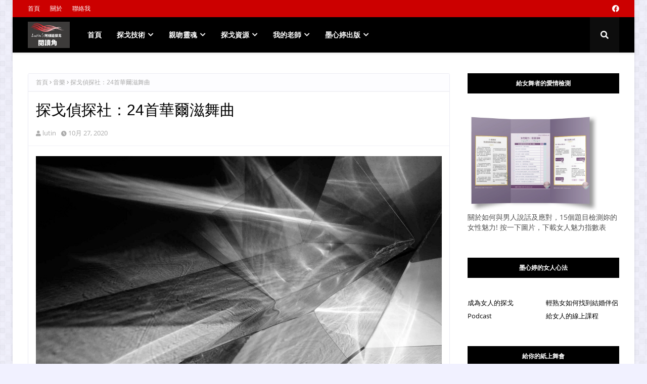

--- FILE ---
content_type: text/html; charset=UTF-8
request_url: https://www.lutin.club/b/stats?style=BLACK_TRANSPARENT&timeRange=ALL_TIME&token=APq4FmDGslmWuocLFOoM7bXHClVzZg8jychxhFLKsTueWQFisHF2h51pe9NfcYYtIG7qVyfz-6tEK0qJMi9pXBeysYS5rvwi_Q
body_size: -45
content:
{"total":197972,"sparklineOptions":{"backgroundColor":{"fillOpacity":0.1,"fill":"#000000"},"series":[{"areaOpacity":0.3,"color":"#202020"}]},"sparklineData":[[0,100],[1,10],[2,13],[3,13],[4,30],[5,25],[6,9],[7,23],[8,3],[9,0],[10,0],[11,0],[12,0],[13,8],[14,23],[15,24],[16,17],[17,8],[18,7],[19,16],[20,25],[21,26],[22,23],[23,15],[24,9],[25,5],[26,5],[27,6],[28,9],[29,10]],"nextTickMs":900000}

--- FILE ---
content_type: text/javascript; charset=UTF-8
request_url: https://www.lutin.club/feeds/posts/default/-/%E6%8E%A2%E6%88%88%E8%A9%A9?alt=json-in-script&max-results=5&callback=jQuery1124032025064362065314_1768938969538&_=1768938969539
body_size: 6598
content:
// API callback
jQuery1124032025064362065314_1768938969538({"version":"1.0","encoding":"UTF-8","feed":{"xmlns":"http://www.w3.org/2005/Atom","xmlns$openSearch":"http://a9.com/-/spec/opensearchrss/1.0/","xmlns$blogger":"http://schemas.google.com/blogger/2008","xmlns$georss":"http://www.georss.org/georss","xmlns$gd":"http://schemas.google.com/g/2005","xmlns$thr":"http://purl.org/syndication/thread/1.0","id":{"$t":"tag:blogger.com,1999:blog-5076900162224503547"},"updated":{"$t":"2026-01-18T09:24:41.360+08:00"},"category":[{"term":"探戈腳步"},{"term":"深擁抱"},{"term":"探戈基礎"},{"term":"音樂"},{"term":"連結"},{"term":"靈魂"},{"term":"情緒"},{"term":"主題文章"},{"term":"探戈姿勢"},{"term":"探戈銘言"},{"term":"milonguero"},{"term":"探戈平衡"},{"term":"探戈歷史"},{"term":"探戈詩"},{"term":"首爾探戈"},{"term":"舞會規則"},{"term":"好站推薦"},{"term":"InStrangersArms"},{"term":"close embrace"},{"term":"Ivica"},{"term":"Apilado"},{"term":"黑膠唱片"},{"term":"Kim Benitez"},{"term":"Tango and Chaos"},{"term":"Veronica"},{"term":"cabeceo"},{"term":"encuentro"},{"term":"entrega"},{"term":"Kinstretch"},{"term":"Osvaldo"},{"term":"Pugliese"},{"term":"Rual"},{"term":"Vals"},{"term":"大腦"},{"term":"探戈"},{"term":"林麗珍"},{"term":"約翰威爾伍德"},{"term":"脆弱的力量"},{"term":"莊子"}],"title":{"type":"text","$t":"阿根廷探戈閱讀角"},"subtitle":{"type":"html","$t":"阿根廷探戈閱讀角\/攝影\/心靈\/閱讀"},"link":[{"rel":"http://schemas.google.com/g/2005#feed","type":"application/atom+xml","href":"https:\/\/www.lutin.club\/feeds\/posts\/default"},{"rel":"self","type":"application/atom+xml","href":"https:\/\/www.blogger.com\/feeds\/5076900162224503547\/posts\/default\/-\/%E6%8E%A2%E6%88%88%E8%A9%A9?alt=json-in-script\u0026max-results=5"},{"rel":"alternate","type":"text/html","href":"https:\/\/www.lutin.club\/search\/label\/%E6%8E%A2%E6%88%88%E8%A9%A9"},{"rel":"hub","href":"http://pubsubhubbub.appspot.com/"},{"rel":"next","type":"application/atom+xml","href":"https:\/\/www.blogger.com\/feeds\/5076900162224503547\/posts\/default\/-\/%E6%8E%A2%E6%88%88%E8%A9%A9\/-\/%E6%8E%A2%E6%88%88%E8%A9%A9?alt=json-in-script\u0026start-index=6\u0026max-results=5"}],"author":[{"name":{"$t":"lutin"},"uri":{"$t":"http:\/\/www.blogger.com\/profile\/09820134624746835692"},"email":{"$t":"noreply@blogger.com"},"gd$image":{"rel":"http://schemas.google.com/g/2005#thumbnail","width":"16","height":"16","src":"https:\/\/img1.blogblog.com\/img\/b16-rounded.gif"}}],"generator":{"version":"7.00","uri":"http://www.blogger.com","$t":"Blogger"},"openSearch$totalResults":{"$t":"11"},"openSearch$startIndex":{"$t":"1"},"openSearch$itemsPerPage":{"$t":"5"},"entry":[{"id":{"$t":"tag:blogger.com,1999:blog-5076900162224503547.post-4104923769761242959"},"published":{"$t":"2024-01-28T22:32:00.030+08:00"},"updated":{"$t":"2024-01-28T22:36:51.823+08:00"},"category":[{"scheme":"http://www.blogger.com/atom/ns#","term":"探戈詩"}],"title":{"type":"text","$t":"探戈譯詩：寂靜"},"content":{"type":"html","$t":"\u003Cp\u003E\u0026nbsp;\u003C\/p\u003E\u003Cdiv class=\"separator\" style=\"clear: both; text-align: center;\"\u003E\u003Ca href=\"https:\/\/blogger.googleusercontent.com\/img\/b\/R29vZ2xl\/AVvXsEhVVXt2p6ZFCgmJ8XggmTVMVfEfrvZc6eiPPjmVrihS5MFAyN7r6o6-TbH-dOitve3-qiQkAB1j-Cz7YAVFhO2U1lkJDVEYjAoqDQVwawzH2QAeGsr9zOdChRZ4yfoacmzwWxzAByBJ_Ew8fdwMShng4LxJSfXSKE_8PLpulTNPVMesbFkfSKt9oVvg0Ejy\/s940\/%E5%AF%82%E9%9D%9C.png\" style=\"margin-left: 1em; margin-right: 1em;\"\u003E\u003Cimg border=\"0\" data-original-height=\"788\" data-original-width=\"940\" src=\"https:\/\/blogger.googleusercontent.com\/img\/b\/R29vZ2xl\/AVvXsEhVVXt2p6ZFCgmJ8XggmTVMVfEfrvZc6eiPPjmVrihS5MFAyN7r6o6-TbH-dOitve3-qiQkAB1j-Cz7YAVFhO2U1lkJDVEYjAoqDQVwawzH2QAeGsr9zOdChRZ4yfoacmzwWxzAByBJ_Ew8fdwMShng4LxJSfXSKE_8PLpulTNPVMesbFkfSKt9oVvg0Ejy\/s16000\/%E5%AF%82%E9%9D%9C.png\" \/\u003E\u003C\/a\u003E\u003C\/div\u003E\u003Cbr \/\u003E\u003Cp\u003E\u003C\/p\u003E\u003Cp\u003E\u003Cbr style=\"background-color: white; color: #1d2129; font-family: Helvetica, Arial, sans-serif; font-size: 14px;\" \/\u003E\u003Cspan face=\"Helvetica, Arial, sans-serif\" style=\"background-color: white; color: #1d2129; font-size: 14px;\"\u003E取自探戈詩集\u0026lt;Tango Meditations＞by Michael Boyle, Tango Poetry\u003C\/span\u003E\u003C\/p\u003E\u003Cp\u003E\u003Cspan face=\"Helvetica, Arial, sans-serif\" style=\"background-color: white; color: #1d2129; font-size: 14px;\"\u003E要能進入探戈高峰經驗，安靜是其中的條件之一。\u003C\/span\u003E\u003C\/p\u003E\u003Cp\u003E\u003Cspan face=\"Helvetica, Arial, sans-serif\" style=\"background-color: white; color: #1d2129; font-size: 14px;\"\u003E\u003Cbr \/\u003E\u003C\/span\u003E\u003C\/p\u003E\u003Cp\u003E我想起那一次，在為期三天的斯德哥爾摩Encuentro深擁抱舞會，\u003C\/p\u003E\u003Cp\u003E來自歐洲四面八方的舞者們，男女分東西而坐，全場完全無人聊天。\u003C\/p\u003E\u003Cp\u003E想聊天或吃東西，會去禮堂外的走道上進行。\u003C\/p\u003E\u003Cp\u003E這樣的靜謐感，大概是為了尊重池裡的舞者，以及台上的ＤＪ。\u003C\/p\u003E\u003Cp\u003E也因為這樣的專注，現場的氛圍，馬上就進入粉紅泡泡的世界了⋯⋯\u003Cbr style=\"background-color: white;\" \/\u003E\u003Cbr \/\u003E\u003C\/p\u003E"},"link":[{"rel":"replies","type":"application/atom+xml","href":"https:\/\/www.lutin.club\/feeds\/4104923769761242959\/comments\/default","title":"張貼留言"},{"rel":"replies","type":"text/html","href":"https:\/\/www.lutin.club\/2024\/01\/silence-in-tango.html#comment-form","title":"0 個意見"},{"rel":"edit","type":"application/atom+xml","href":"https:\/\/www.blogger.com\/feeds\/5076900162224503547\/posts\/default\/4104923769761242959"},{"rel":"self","type":"application/atom+xml","href":"https:\/\/www.blogger.com\/feeds\/5076900162224503547\/posts\/default\/4104923769761242959"},{"rel":"alternate","type":"text/html","href":"https:\/\/www.lutin.club\/2024\/01\/silence-in-tango.html","title":"探戈譯詩：寂靜"}],"author":[{"name":{"$t":"lutin"},"uri":{"$t":"http:\/\/www.blogger.com\/profile\/09820134624746835692"},"email":{"$t":"noreply@blogger.com"},"gd$image":{"rel":"http://schemas.google.com/g/2005#thumbnail","width":"16","height":"16","src":"https:\/\/img1.blogblog.com\/img\/b16-rounded.gif"}}],"media$thumbnail":{"xmlns$media":"http://search.yahoo.com/mrss/","url":"https:\/\/blogger.googleusercontent.com\/img\/b\/R29vZ2xl\/AVvXsEhVVXt2p6ZFCgmJ8XggmTVMVfEfrvZc6eiPPjmVrihS5MFAyN7r6o6-TbH-dOitve3-qiQkAB1j-Cz7YAVFhO2U1lkJDVEYjAoqDQVwawzH2QAeGsr9zOdChRZ4yfoacmzwWxzAByBJ_Ew8fdwMShng4LxJSfXSKE_8PLpulTNPVMesbFkfSKt9oVvg0Ejy\/s72-c\/%E5%AF%82%E9%9D%9C.png","height":"72","width":"72"},"thr$total":{"$t":"0"}},{"id":{"$t":"tag:blogger.com,1999:blog-5076900162224503547.post-5961172608616268192"},"published":{"$t":"2024-01-21T22:39:00.000+08:00"},"updated":{"$t":"2024-01-21T22:39:00.632+08:00"},"category":[{"scheme":"http://www.blogger.com/atom/ns#","term":"探戈詩"}],"title":{"type":"text","$t":"探戈詩:兩人共融時"},"content":{"type":"html","$t":"\u003Cp\u003E\u0026nbsp;\u003C\/p\u003E\u003Cdiv class=\"separator\" style=\"clear: both; text-align: center;\"\u003E\u003Ca href=\"https:\/\/blogger.googleusercontent.com\/img\/b\/R29vZ2xl\/AVvXsEilOgcf2tDLiVlNfFoLZffRDGq_7BxA3AZuP7Pv1qJxzDCnX1SvCQPHpXuor5KSaYPGP9zE_zOysw20UuRNp2c3-mb6DlDklZUTdqG3F2TySQMsSw13d696gpETW8W6W03b9_LRVCVPpTeUtFkQUkkFJQpYkWHgMPE2g8JJHVeoCg7vc4xfgofLOBIGUDPG\/s2048\/%E5%85%B1%E8%9E%8D%E6%99%82.png\" imageanchor=\"1\" style=\"margin-left: 1em; margin-right: 1em;\"\u003E\u003Cimg border=\"0\" data-original-height=\"2048\" data-original-width=\"1447\" src=\"https:\/\/blogger.googleusercontent.com\/img\/b\/R29vZ2xl\/AVvXsEilOgcf2tDLiVlNfFoLZffRDGq_7BxA3AZuP7Pv1qJxzDCnX1SvCQPHpXuor5KSaYPGP9zE_zOysw20UuRNp2c3-mb6DlDklZUTdqG3F2TySQMsSw13d696gpETW8W6W03b9_LRVCVPpTeUtFkQUkkFJQpYkWHgMPE2g8JJHVeoCg7vc4xfgofLOBIGUDPG\/s16000\/%E5%85%B1%E8%9E%8D%E6%99%82.png\" \/\u003E\u003C\/a\u003E\u003C\/div\u003E\u003Cbr \/\u003E\u003Cp\u003E\u003Cbr \/\u003E\u003C\/p\u003E\u003Cp\u003E\u003Cbr \/\u003E\u003C\/p\u003E\u003Cp\u003ET.S.也補充了男生方面的感受：\u003C\/p\u003E\u003Cp\u003E\u003Cbr \/\u003E\u003C\/p\u003E\u003Cdiv class=\"separator\" style=\"clear: both; text-align: center;\"\u003E\u003Ca href=\"https:\/\/blogger.googleusercontent.com\/img\/b\/R29vZ2xl\/AVvXsEiYSm3u7u2PxesBtZ69JrUTwNhaIlClAak1jUMIH17iK8UnsSiOYE4SwE-WIUAiPakFGE5aKkRi9ICvPRRxRbFl4w9UpIJhDwlcCkn16RJvVmSgZETi7d2vtvls1UzvKLIt3eGlzfGEGy5ehMYynLKERdwGzJT_9CPDKfD81_wYbOxWAocfZSPwMYr7P-VL\/s650\/%E7%94%B7%E4%BA%BA%E9%96%89%E7%9C%BC.jpeg\" imageanchor=\"1\" style=\"margin-left: 1em; margin-right: 1em;\"\u003E\u003Cimg border=\"0\" data-original-height=\"433\" data-original-width=\"650\" src=\"https:\/\/blogger.googleusercontent.com\/img\/b\/R29vZ2xl\/AVvXsEiYSm3u7u2PxesBtZ69JrUTwNhaIlClAak1jUMIH17iK8UnsSiOYE4SwE-WIUAiPakFGE5aKkRi9ICvPRRxRbFl4w9UpIJhDwlcCkn16RJvVmSgZETi7d2vtvls1UzvKLIt3eGlzfGEGy5ehMYynLKERdwGzJT_9CPDKfD81_wYbOxWAocfZSPwMYr7P-VL\/s16000\/%E7%94%B7%E4%BA%BA%E9%96%89%E7%9C%BC.jpeg\" \/\u003E\u003C\/a\u003E\u003C\/div\u003E\u003Cbr \/\u003E\u003Cp\u003E\u003Cbr \/\u003E\u003C\/p\u003E"},"link":[{"rel":"replies","type":"application/atom+xml","href":"https:\/\/www.lutin.club\/feeds\/5961172608616268192\/comments\/default","title":"張貼留言"},{"rel":"replies","type":"text/html","href":"https:\/\/www.lutin.club\/2024\/01\/tangasm-in-tango.html#comment-form","title":"0 個意見"},{"rel":"edit","type":"application/atom+xml","href":"https:\/\/www.blogger.com\/feeds\/5076900162224503547\/posts\/default\/5961172608616268192"},{"rel":"self","type":"application/atom+xml","href":"https:\/\/www.blogger.com\/feeds\/5076900162224503547\/posts\/default\/5961172608616268192"},{"rel":"alternate","type":"text/html","href":"https:\/\/www.lutin.club\/2024\/01\/tangasm-in-tango.html","title":"探戈詩:兩人共融時"}],"author":[{"name":{"$t":"lutin"},"uri":{"$t":"http:\/\/www.blogger.com\/profile\/09820134624746835692"},"email":{"$t":"noreply@blogger.com"},"gd$image":{"rel":"http://schemas.google.com/g/2005#thumbnail","width":"16","height":"16","src":"https:\/\/img1.blogblog.com\/img\/b16-rounded.gif"}}],"media$thumbnail":{"xmlns$media":"http://search.yahoo.com/mrss/","url":"https:\/\/blogger.googleusercontent.com\/img\/b\/R29vZ2xl\/AVvXsEilOgcf2tDLiVlNfFoLZffRDGq_7BxA3AZuP7Pv1qJxzDCnX1SvCQPHpXuor5KSaYPGP9zE_zOysw20UuRNp2c3-mb6DlDklZUTdqG3F2TySQMsSw13d696gpETW8W6W03b9_LRVCVPpTeUtFkQUkkFJQpYkWHgMPE2g8JJHVeoCg7vc4xfgofLOBIGUDPG\/s72-c\/%E5%85%B1%E8%9E%8D%E6%99%82.png","height":"72","width":"72"},"thr$total":{"$t":"0"}},{"id":{"$t":"tag:blogger.com,1999:blog-5076900162224503547.post-5902635400101027381"},"published":{"$t":"2021-11-15T08:34:00.001+08:00"},"updated":{"$t":"2021-11-15T08:34:32.087+08:00"},"category":[{"scheme":"http://www.blogger.com/atom/ns#","term":"情緒"},{"scheme":"http://www.blogger.com/atom/ns#","term":"探戈腳步"},{"scheme":"http://www.blogger.com/atom/ns#","term":"探戈詩"}],"title":{"type":"text","$t":"慢速軸心旋轉：流鼻血的跳法"},"content":{"type":"html","$t":"\u003Cbr \/\u003E\n\u003Cdiv style=\"text-align: center;\"\u003E\n\u003Cdiv class=\"separator\" style=\"clear: both; text-align: center;\"\u003E\n\u003Ca href=\"https:\/\/blogger.googleusercontent.com\/img\/b\/R29vZ2xl\/AVvXsEh8Hj6XhFyT24phZq45RMz3ZvY8CMK2b_ZCJLGlOcUHpkrDczsQYlc4R0JrNukrHStN7zBwvguo3f0zrx9o9XrPAOi7tpwGu0llB3HFsKmT6gRGV29PaeWNDKBqrOZN-eAu3HC35llHmrty\/s1600\/P1380778.JPG\" style=\"margin-left: 1em; margin-right: 1em;\"\u003E\u003Cimg border=\"0\" data-original-height=\"802\" data-original-width=\"1200\" src=\"https:\/\/blogger.googleusercontent.com\/img\/b\/R29vZ2xl\/AVvXsEh8Hj6XhFyT24phZq45RMz3ZvY8CMK2b_ZCJLGlOcUHpkrDczsQYlc4R0JrNukrHStN7zBwvguo3f0zrx9o9XrPAOi7tpwGu0llB3HFsKmT6gRGV29PaeWNDKBqrOZN-eAu3HC35llHmrty\/s1600\/P1380778.JPG\" \/\u003E\u003C\/a\u003E\u003C\/div\u003E\nfoto: lutin\u003Cbr \/\u003E\n\u003Cbr \/\u003E\u003Cbr \/\u003E\n  \n  \u003Ciframe src=\"https:\/\/open.spotify.com\/embed\/episode\/6LOAHpnAqAk1buNt9TFytw?utm_source=generator\" width=\"100%\" height=\"152\" frameBorder=\"0\" allowfullscreen=\"\" allow=\"autoplay; clipboard-write; encrypted-media; fullscreen; picture-in-picture\"\u003E\u003C\/iframe\u003E\n  \n  \n  \u003Cbr \/\u003E\n\u003Cbr \/\u003E\n嘿\u0026nbsp; 我想要與你很慢很慢地\u003C\/div\u003E\n\u003Cdiv style=\"text-align: center;\"\u003E\n跳一整個tanda\u003C\/div\u003E\n\u003Cdiv style=\"text-align: center;\"\u003E\n有時二拍走一步\u003C\/div\u003E\n\u003Cdiv style=\"text-align: center;\"\u003E\n有時等了四拍，或八拍\u003C\/div\u003E\n\u003Cdiv style=\"text-align: center;\"\u003E\n你才讓我落下重心腳\u003C\/div\u003E\n\u003Cdiv style=\"text-align: center;\"\u003E\n在落腳之前發生的種種\u003C\/div\u003E\n\u003Cdiv style=\"text-align: center;\"\u003E\n隱著我們的祕密\u003C\/div\u003E\n\u003Cdiv style=\"text-align: center;\"\u003E\n用地球公轉的速度\u003Cbr \/\u003E\n配著臉頰熱熱的溫度\u003C\/div\u003E\n\u003Cdiv style=\"text-align: center;\"\u003E\n一次次你靜靜旋擰我的軸心\u003C\/div\u003E\n\u003Cdiv style=\"text-align: center;\"\u003E\n\u003Cbr \/\u003E\u003C\/div\u003E\n\u003Cdiv style=\"text-align: center;\"\u003E\n隨著漸漸豐起的樂句\u003C\/div\u003E\n\u003Cdiv style=\"text-align: center;\"\u003E\n我們同時深深地吸了一口氣\u003C\/div\u003E\n\u003Cdiv style=\"text-align: center;\"\u003E\n胸腔說好了似地向對方鼓漲\u003C\/div\u003E\n\u003Cdiv style=\"text-align: center;\"\u003E\n噴湧出如潮的情緒\u003C\/div\u003E\n\u003Cdiv style=\"text-align: center;\"\u003E\n翻騰在看不見的界線上\u003C\/div\u003E\n\u003Cdiv style=\"text-align: center;\"\u003E\n我著了魔似地攀越過去\u003C\/div\u003E\n\u003Cdiv style=\"text-align: center;\"\u003E\n把這一生記得的所有花朵\u003C\/div\u003E\n\u003Cdiv style=\"text-align: center;\"\u003E\n偷偷綻在無人發現的右手指尖上\u003C\/div\u003E\n\u003Cdiv style=\"text-align: center;\"\u003E\n手腕蜿蜒著綠色藤蔓編環\u003C\/div\u003E\n\u003Cdiv style=\"text-align: center;\"\u003E\n用僅僅一吋的微動距離\u003C\/div\u003E\n\u003Cdiv style=\"text-align: center;\"\u003E\n詰問你是否也聽到我\u003Cbr \/\u003E\n藏在貝殼裡的回音\u003Cbr \/\u003E\n你只是笑而不語\u003C\/div\u003E\n\u003Cdiv style=\"text-align: center;\"\u003E\n兀自把樂音一顆顆吞噬進骨子裡\u003C\/div\u003E\n\u003Cdiv style=\"text-align: center;\"\u003E\n再用同樣速率的暖暖呼吸\u003C\/div\u003E\n\u003Cdiv style=\"text-align: center;\"\u003E\n吐進我律動的身體\u003C\/div\u003E\n\u003Cdiv style=\"text-align: center;\"\u003E\n\u003Cbr \/\u003E\u003C\/div\u003E\n\u003Cdiv style=\"text-align: center;\"\u003E\n我左手輕輕環繞著你的肩臂\u003C\/div\u003E\n\u003Cdiv style=\"text-align: center;\"\u003E\n臂上猶燒著炭似的熱氣\u003C\/div\u003E\n\u003Cdiv style=\"text-align: center;\"\u003E\n當ocho身體回正時\u003C\/div\u003E\n\u003Cdiv style=\"text-align: center;\"\u003E\n靠你更緊\u003C\/div\u003E\n\u003Cdiv style=\"text-align: center;\"\u003E\n\u003Cbr \/\u003E\u003C\/div\u003E\n\u003Cdiv style=\"text-align: center;\"\u003E\n就這樣拍子與拍子都逕自流了過去\u003C\/div\u003E\n\u003Cdiv style=\"text-align: center;\"\u003E\n我倆卻還在偌大的舞池裡\u003C\/div\u003E\n\u003Cdiv style=\"text-align: center;\"\u003E\n緩緩地這麼踏了一步\u003C\/div\u003E\n\u003Cdiv style=\"text-align: center;\"\u003E\n從海裡走回礁岩岸邊\u003C\/div\u003E\n\u003Cdiv style=\"text-align: center;\"\u003E\n懸著濕淋淋的汗水\u003C\/div\u003E\n\u003Cdiv style=\"text-align: center;\"\u003E\n在兩顆心中間\u003C\/div\u003E\n\u003Cdiv style=\"text-align: center;\"\u003E\n悄\u003Cbr \/\u003E\n悄\u003Cbr \/\u003E\n滴落\u003Cbr \/\u003E\n\u003Cbr \/\u003E\u003C\/div\u003E\n\u003Cdiv style=\"text-align: center;\"\u003E\n今晚我們不忙著踩步\u003Cbr \/\u003E\n懷擁著\u003C\/div\u003E\n\u003Cdiv style=\"text-align: center;\"\u003E\n夜裡藍藍的星空\u003C\/div\u003E\n\u003Cdiv style=\"text-align: center;\"\u003E\n一起等tanda裡最後兩個音符\u003Cbr \/\u003E\n不留戀\u003Cbr \/\u003E\n銀白色閃電墜落\u003C\/div\u003E\n\u003Cdiv style=\"text-align: center;\"\u003E\n\u003Cbr \/\u003E\u003C\/div\u003E\n\u003Cdiv style=\"text-align: center;\"\u003E\n\u003Cbr \/\u003E\u003C\/div\u003E\n\u003Cdiv style=\"text-align: center;\"\u003E\n\u003Cbr \/\u003E\u003C\/div\u003E\n\u003Cbr \/\u003E\n\u003Cdiv class=\"separator\" style=\"clear: both; text-align: center;\"\u003E\n\u003Ciframe allowfullscreen=\"\" class=\"YOUTUBE-iframe-video\" data-thumbnail-src=\"https:\/\/i.ytimg.com\/vi\/IH94aHu1lNM\/0.jpg\" frameborder=\"0\" height=\"520\" src=\"https:\/\/www.youtube.com\/embed\/IH94aHu1lNM?feature=player_embedded\" width=\"720\"\u003E\u003C\/iframe\u003E\u003C\/div\u003E\n\u003Cbr \/\u003E\n\u003Cdiv style=\"text-align: center;\"\u003E\n影片：\u0026nbsp; Tango Milonguero Alberto Dassieu y Eva Garlez\u003C\/div\u003E\n\u003Cdiv style=\"text-align: center;\"\u003E\n\u003Cbr \/\u003E\u003C\/div\u003E\n\u003Cdiv style=\"text-align: center;\"\u003E\n觀察焦點：6拍／12拍／14拍／16拍才讓女生落重心腳的\u003C\/div\u003E\n\u003Cdiv style=\"text-align: center;\"\u003E\n深擁抱\u003C\/div\u003E\n\u003Cdiv style=\"text-align: center;\"\u003E\n慢速旋轉軸心跳法\u003C\/div\u003E\n"},"link":[{"rel":"replies","type":"application/atom+xml","href":"https:\/\/www.lutin.club\/feeds\/5902635400101027381\/comments\/default","title":"張貼留言"},{"rel":"replies","type":"text/html","href":"https:\/\/www.lutin.club\/2020\/02\/slowly-dance-tango.html#comment-form","title":"0 個意見"},{"rel":"edit","type":"application/atom+xml","href":"https:\/\/www.blogger.com\/feeds\/5076900162224503547\/posts\/default\/5902635400101027381"},{"rel":"self","type":"application/atom+xml","href":"https:\/\/www.blogger.com\/feeds\/5076900162224503547\/posts\/default\/5902635400101027381"},{"rel":"alternate","type":"text/html","href":"https:\/\/www.lutin.club\/2020\/02\/slowly-dance-tango.html","title":"慢速軸心旋轉：流鼻血的跳法"}],"author":[{"name":{"$t":"lutin"},"uri":{"$t":"http:\/\/www.blogger.com\/profile\/09820134624746835692"},"email":{"$t":"noreply@blogger.com"},"gd$image":{"rel":"http://schemas.google.com/g/2005#thumbnail","width":"16","height":"16","src":"https:\/\/img1.blogblog.com\/img\/b16-rounded.gif"}}],"media$thumbnail":{"xmlns$media":"http://search.yahoo.com/mrss/","url":"https:\/\/blogger.googleusercontent.com\/img\/b\/R29vZ2xl\/AVvXsEh8Hj6XhFyT24phZq45RMz3ZvY8CMK2b_ZCJLGlOcUHpkrDczsQYlc4R0JrNukrHStN7zBwvguo3f0zrx9o9XrPAOi7tpwGu0llB3HFsKmT6gRGV29PaeWNDKBqrOZN-eAu3HC35llHmrty\/s72-c\/P1380778.JPG","height":"72","width":"72"},"thr$total":{"$t":"0"}},{"id":{"$t":"tag:blogger.com,1999:blog-5076900162224503547.post-1891993208916341974"},"published":{"$t":"2021-11-07T21:25:00.002+08:00"},"updated":{"$t":"2021-11-07T21:25:33.388+08:00"},"category":[{"scheme":"http://www.blogger.com/atom/ns#","term":"探戈詩"},{"scheme":"http://www.blogger.com/atom/ns#","term":"深擁抱"},{"scheme":"http://www.blogger.com/atom/ns#","term":"靈魂"}],"title":{"type":"text","$t":"心底"},"content":{"type":"html","$t":"\u003Cdiv class=\"separator\" style=\"clear: both; text-align: center;\"\u003E\n\u003Ca href=\"https:\/\/blogger.googleusercontent.com\/img\/b\/R29vZ2xl\/AVvXsEgGLphoFRmC36XlJaeV0QZfdVy_L0oGPagzeqsLG6vgMdIF30ad3HhHFBljQubaewck71CfZ3VZMkifECOIVvG9izCLAxoSLDxyWpqAHdGlqeNH7p-oShu1cUe-s5B7NS-bHsNwcsI4Lw7U\/s1600\/treeground.jpg\" style=\"margin-left: 1em; margin-right: 1em;\"\u003E\u003Cimg border=\"0\" data-original-height=\"972\" data-original-width=\"1600\" src=\"https:\/\/blogger.googleusercontent.com\/img\/b\/R29vZ2xl\/AVvXsEgGLphoFRmC36XlJaeV0QZfdVy_L0oGPagzeqsLG6vgMdIF30ad3HhHFBljQubaewck71CfZ3VZMkifECOIVvG9izCLAxoSLDxyWpqAHdGlqeNH7p-oShu1cUe-s5B7NS-bHsNwcsI4Lw7U\/s1600\/treeground.jpg\" \/\u003E\u003C\/a\u003E\u003C\/div\u003E\n\u003Cdiv style=\"text-align: center;\"\u003E\n\u003Cspan style=\"color: #666666;\"\u003Ephoto: lutin\u003C\/span\u003E\u003C\/div\u003E\n\u003Cbr \/\u003E\n\n\u003Ciframe src=\"https:\/\/open.spotify.com\/embed\/episode\/50QbAuH5cYmOMwruWOrpZd?utm_source=generator\" width=\"100%\" height=\"152\" frameBorder=\"0\" allowfullscreen=\"\" allow=\"autoplay; clipboard-write; encrypted-media; fullscreen; picture-in-picture\"\u003E\u003C\/iframe\u003E\n\n\u003Cbr \/\u003E\n\n\n\n\n\u003Cdiv\u003E\u003Cbr \/\u003E\u003C\/div\u003E\u003Cdiv\u003E\n擁抱著你翩然起舞，\u003Cbr \/\u003E\n在最深最深的心底，我卻可以清楚地看見我的腳，\u003Cbr \/\u003E\n跟著你的步伐，前後左右踩著。\u003Cbr \/\u003E\n隨著節奏，感官緩緩甦醒。\u003Cbr \/\u003E\n漸漸地卻有種感覺襲來，強烈的。\u003Cbr \/\u003E\n是啊，是該將注意力向上，轉向我們的心。\u003Cbr \/\u003E\n細微地感受你前膛化成的山丘，難以言喻的引領。\u003Cbr \/\u003E\n腳啊腳，放飛刻意，讓一切自然到位⋯⋯\u003Cbr \/\u003E\n像筆一樣，貼緊地面畫出這一刻的情緒弧線。\u003Cbr \/\u003E\n只是這樣的一刻，卻要在池外苦練好久好久，\u003Cbr \/\u003E\n才能在兩顆心悄然相遇時，緩緩起飛。\u003Cbr \/\u003E\n\u003Cbr \/\u003E\n\u003Cbr \/\u003E\nwritten by: Vista Cheng \/ Lutin\u003C\/div\u003E"},"link":[{"rel":"replies","type":"application/atom+xml","href":"https:\/\/www.lutin.club\/feeds\/1891993208916341974\/comments\/default","title":"張貼留言"},{"rel":"replies","type":"text/html","href":"https:\/\/www.lutin.club\/2020\/01\/let-go-in-tango.html#comment-form","title":"0 個意見"},{"rel":"edit","type":"application/atom+xml","href":"https:\/\/www.blogger.com\/feeds\/5076900162224503547\/posts\/default\/1891993208916341974"},{"rel":"self","type":"application/atom+xml","href":"https:\/\/www.blogger.com\/feeds\/5076900162224503547\/posts\/default\/1891993208916341974"},{"rel":"alternate","type":"text/html","href":"https:\/\/www.lutin.club\/2020\/01\/let-go-in-tango.html","title":"心底"}],"author":[{"name":{"$t":"lutin"},"uri":{"$t":"http:\/\/www.blogger.com\/profile\/09820134624746835692"},"email":{"$t":"noreply@blogger.com"},"gd$image":{"rel":"http://schemas.google.com/g/2005#thumbnail","width":"16","height":"16","src":"https:\/\/img1.blogblog.com\/img\/b16-rounded.gif"}}],"media$thumbnail":{"xmlns$media":"http://search.yahoo.com/mrss/","url":"https:\/\/blogger.googleusercontent.com\/img\/b\/R29vZ2xl\/AVvXsEgGLphoFRmC36XlJaeV0QZfdVy_L0oGPagzeqsLG6vgMdIF30ad3HhHFBljQubaewck71CfZ3VZMkifECOIVvG9izCLAxoSLDxyWpqAHdGlqeNH7p-oShu1cUe-s5B7NS-bHsNwcsI4Lw7U\/s72-c\/treeground.jpg","height":"72","width":"72"},"thr$total":{"$t":"0"}},{"id":{"$t":"tag:blogger.com,1999:blog-5076900162224503547.post-8413424684283708847"},"published":{"$t":"2021-10-23T09:47:00.002+08:00"},"updated":{"$t":"2021-10-23T09:48:40.067+08:00"},"category":[{"scheme":"http://www.blogger.com/atom/ns#","term":"探戈詩"}],"title":{"type":"text","$t":"探戈的遺忘"},"content":{"type":"html","$t":"\u003Ctable align=\"center\" cellpadding=\"0\" cellspacing=\"0\" class=\"tr-caption-container\" style=\"margin-left: auto; margin-right: auto;\"\u003E\u003Ctbody\u003E\u003Ctr\u003E\u003Ctd style=\"text-align: center;\"\u003E\u003Ca href=\"https:\/\/blogger.googleusercontent.com\/img\/a\/AVvXsEijvJDRNzpvcOaH6B5fH98q-VnR80JO7yCuYhg5wFmS76MTsI8d-W0DR2IY8_H7RiJ7QiVtv7kvzHg9aWNpGfMaShqtb-Rqs_99hkn6AIyRaEgUEfarRcuYmntQMgAR11Y6fmLDff6rAmXsx_hazv1ljo25Y34DhiknTew5M_2ZrHD8MlxdoLP4KmnEUg=s1200\" style=\"margin-left: auto; margin-right: auto; text-align: center;\"\u003E\u003Cimg border=\"0\" data-original-height=\"1200\" data-original-width=\"788\" src=\"https:\/\/blogger.googleusercontent.com\/img\/a\/AVvXsEijvJDRNzpvcOaH6B5fH98q-VnR80JO7yCuYhg5wFmS76MTsI8d-W0DR2IY8_H7RiJ7QiVtv7kvzHg9aWNpGfMaShqtb-Rqs_99hkn6AIyRaEgUEfarRcuYmntQMgAR11Y6fmLDff6rAmXsx_hazv1ljo25Y34DhiknTew5M_2ZrHD8MlxdoLP4KmnEUg=s16000\" \/\u003E\u003C\/a\u003E\u003C\/td\u003E\u003C\/tr\u003E\u003Ctr\u003E\u003Ctd class=\"tr-caption\" style=\"text-align: center;\"\u003Efoto: lutin\u003C\/td\u003E\u003C\/tr\u003E\u003C\/tbody\u003E\u003C\/table\u003E\u003Cbr \/\u003E\u003Cbr \/\u003E\n\n\n\u003Ciframe src=\"https:\/\/open.spotify.com\/embed\/episode\/0YqRQMHiC8LwMdkduNVGYc?utm_source=generator\" width=\"100%\" height=\"152\" frameBorder=\"0\" allowfullscreen=\"\" allow=\"autoplay; clipboard-write; encrypted-media; fullscreen; picture-in-picture\"\u003E\u003C\/iframe\u003E\n\u003Cbr \/\u003E\u003Cdiv\u003E\u003Cbr \/\u003E\u003C\/div\u003E\u003Cdiv\u003E 把以前學過的舞，遺忘\u003Cdiv\u003E探戈要重頭來過\u003Cbr \/\u003E甚至每個階段學到的東西，也得暫時遺忘\u003Cbr \/\u003E下一階段才能用新的眼光開始\u003C\/div\u003E\u003Cdiv\u003E\u003Cbr \/\u003E在兩人四腳時，把招式遺忘\u003Cbr \/\u003E心輪才會記得打開；\u003Cbr \/\u003E把觀眾遺忘\u003Cbr \/\u003E12分鐘內心裡只有你；\u003Cbr \/\u003E在擁抱裡把自己遺忘\u003Cbr \/\u003E感受你的點滴；\u003Cbr \/\u003E把你的技巧好壞遺忘\u003Cbr \/\u003E猜你動作背後藏的個性\u003Cbr \/\u003E是體貼？是明確？是堅毅？是細膩？\u003Cbr \/\u003E還是如火一樣的熱情\u003Cbr \/\u003E壓在彼此的胸腔之間\u003Cbr \/\u003E燒出一團難以言喻\u003C\/div\u003E\u003Cdiv\u003E\u003Cbr \/\u003E那不是跳舞，人說探戈不是一種舞\u003C\/div\u003E\u003Cdiv\u003E12分鐘裡不太記得曾發生什麼事；\u003Cbr \/\u003E只感受到熱騰騰的能量\u003Cbr \/\u003E在擁抱裡、在二頰之間湧現、融化;\u003Cbr \/\u003E有時我們曲間捨不得放開擁抱、\u003Cbr \/\u003E有時曲畢解開雙手站回重心，只為了再看一次\u003Cbr \/\u003E你害羞地找字句填滿。\u003C\/div\u003E\u003Cdiv\u003E\u003Cbr \/\u003E音樂一停，會記得要把你漸漸遺忘\u003C\/div\u003E\u003Cdiv\u003E名字與臉孔\u003Cbr \/\u003E曾洶湧到天邊的夢，也得甦醒\u003Cbr \/\u003E真實的關係，與探戈的夢\u003Cbr \/\u003E需要練不同的功力\u003Cbr \/\u003E雖然在池裡的你，如此美好\u003Cbr \/\u003E\u003Cbr \/\u003E2019-01-17 \u003C\/div\u003E\u003Cdiv class=\"separator\" style=\"clear: both; text-align: center;\"\u003E\u003Cbr \/\u003E\u003C\/div\u003E\u003Cbr \/\u003E\u003C\/div\u003E\u003Cdiv\u003E\u003Cbr \/\u003E\u003C\/div\u003E\u003Cdiv\u003E————\u003C\/div\u003E\u003Ch4 style=\"text-align: left;\"\u003E延伸閱讀: \u003Ca href=\"https:\/\/www.lutin.club\/2020\/04\/a-general-theory-of-love.html\" target=\"_blank\"\u003E探戈共鳴：愛，在大腦深處迴盪\u003C\/a\u003E\u003C\/h4\u003E"},"link":[{"rel":"replies","type":"application/atom+xml","href":"https:\/\/www.lutin.club\/feeds\/8413424684283708847\/comments\/default","title":"張貼留言"},{"rel":"replies","type":"text/html","href":"https:\/\/www.lutin.club\/2021\/10\/oblivion-in-tango.html#comment-form","title":"0 個意見"},{"rel":"edit","type":"application/atom+xml","href":"https:\/\/www.blogger.com\/feeds\/5076900162224503547\/posts\/default\/8413424684283708847"},{"rel":"self","type":"application/atom+xml","href":"https:\/\/www.blogger.com\/feeds\/5076900162224503547\/posts\/default\/8413424684283708847"},{"rel":"alternate","type":"text/html","href":"https:\/\/www.lutin.club\/2021\/10\/oblivion-in-tango.html","title":"探戈的遺忘"}],"author":[{"name":{"$t":"lutin"},"uri":{"$t":"http:\/\/www.blogger.com\/profile\/09820134624746835692"},"email":{"$t":"noreply@blogger.com"},"gd$image":{"rel":"http://schemas.google.com/g/2005#thumbnail","width":"16","height":"16","src":"https:\/\/img1.blogblog.com\/img\/b16-rounded.gif"}}],"media$thumbnail":{"xmlns$media":"http://search.yahoo.com/mrss/","url":"https:\/\/blogger.googleusercontent.com\/img\/a\/AVvXsEijvJDRNzpvcOaH6B5fH98q-VnR80JO7yCuYhg5wFmS76MTsI8d-W0DR2IY8_H7RiJ7QiVtv7kvzHg9aWNpGfMaShqtb-Rqs_99hkn6AIyRaEgUEfarRcuYmntQMgAR11Y6fmLDff6rAmXsx_hazv1ljo25Y34DhiknTew5M_2ZrHD8MlxdoLP4KmnEUg=s72-c","height":"72","width":"72"},"thr$total":{"$t":"0"}}]}});

--- FILE ---
content_type: text/javascript; charset=UTF-8
request_url: https://www.lutin.club/feeds/posts/default/-/%E9%9F%B3%E6%A8%82?alt=json-in-script&max-results=5&callback=jQuery1124032025064362065314_1768938969536&_=1768938969537
body_size: 14920
content:
// API callback
jQuery1124032025064362065314_1768938969536({"version":"1.0","encoding":"UTF-8","feed":{"xmlns":"http://www.w3.org/2005/Atom","xmlns$openSearch":"http://a9.com/-/spec/opensearchrss/1.0/","xmlns$blogger":"http://schemas.google.com/blogger/2008","xmlns$georss":"http://www.georss.org/georss","xmlns$gd":"http://schemas.google.com/g/2005","xmlns$thr":"http://purl.org/syndication/thread/1.0","id":{"$t":"tag:blogger.com,1999:blog-5076900162224503547"},"updated":{"$t":"2026-01-18T09:24:41.360+08:00"},"category":[{"term":"探戈腳步"},{"term":"深擁抱"},{"term":"探戈基礎"},{"term":"音樂"},{"term":"連結"},{"term":"靈魂"},{"term":"情緒"},{"term":"主題文章"},{"term":"探戈姿勢"},{"term":"探戈銘言"},{"term":"milonguero"},{"term":"探戈平衡"},{"term":"探戈歷史"},{"term":"探戈詩"},{"term":"首爾探戈"},{"term":"舞會規則"},{"term":"好站推薦"},{"term":"InStrangersArms"},{"term":"close embrace"},{"term":"Ivica"},{"term":"Apilado"},{"term":"黑膠唱片"},{"term":"Kim Benitez"},{"term":"Tango and Chaos"},{"term":"Veronica"},{"term":"cabeceo"},{"term":"encuentro"},{"term":"entrega"},{"term":"Kinstretch"},{"term":"Osvaldo"},{"term":"Pugliese"},{"term":"Rual"},{"term":"Vals"},{"term":"大腦"},{"term":"探戈"},{"term":"林麗珍"},{"term":"約翰威爾伍德"},{"term":"脆弱的力量"},{"term":"莊子"}],"title":{"type":"text","$t":"阿根廷探戈閱讀角"},"subtitle":{"type":"html","$t":"阿根廷探戈閱讀角\/攝影\/心靈\/閱讀"},"link":[{"rel":"http://schemas.google.com/g/2005#feed","type":"application/atom+xml","href":"https:\/\/www.lutin.club\/feeds\/posts\/default"},{"rel":"self","type":"application/atom+xml","href":"https:\/\/www.blogger.com\/feeds\/5076900162224503547\/posts\/default\/-\/%E9%9F%B3%E6%A8%82?alt=json-in-script\u0026max-results=5"},{"rel":"alternate","type":"text/html","href":"https:\/\/www.lutin.club\/search\/label\/%E9%9F%B3%E6%A8%82"},{"rel":"hub","href":"http://pubsubhubbub.appspot.com/"},{"rel":"next","type":"application/atom+xml","href":"https:\/\/www.blogger.com\/feeds\/5076900162224503547\/posts\/default\/-\/%E9%9F%B3%E6%A8%82\/-\/%E9%9F%B3%E6%A8%82?alt=json-in-script\u0026start-index=6\u0026max-results=5"}],"author":[{"name":{"$t":"lutin"},"uri":{"$t":"http:\/\/www.blogger.com\/profile\/09820134624746835692"},"email":{"$t":"noreply@blogger.com"},"gd$image":{"rel":"http://schemas.google.com/g/2005#thumbnail","width":"16","height":"16","src":"https:\/\/img1.blogblog.com\/img\/b16-rounded.gif"}}],"generator":{"version":"7.00","uri":"http://www.blogger.com","$t":"Blogger"},"openSearch$totalResults":{"$t":"37"},"openSearch$startIndex":{"$t":"1"},"openSearch$itemsPerPage":{"$t":"5"},"entry":[{"id":{"$t":"tag:blogger.com,1999:blog-5076900162224503547.post-7010494382069716154"},"published":{"$t":"2026-01-04T23:19:00.005+08:00"},"updated":{"$t":"2026-01-04T23:19:53.604+08:00"},"category":[{"scheme":"http://www.blogger.com/atom/ns#","term":"Pugliese"},{"scheme":"http://www.blogger.com/atom/ns#","term":"音樂"}],"title":{"type":"text","$t":"【探戈聽樂】一首讓 Pugliese 落淚的歌：從 1934 的情書到 1952 的《La Tupungatina》"},"content":{"type":"html","$t":"\u003Cp\u003E\u0026nbsp;\u003C\/p\u003E\u003Ctable align=\"center\" cellpadding=\"0\" cellspacing=\"0\" class=\"tr-caption-container\" style=\"margin-left: auto; margin-right: auto;\"\u003E\u003Ctbody\u003E\u003Ctr\u003E\u003Ctd style=\"text-align: center;\"\u003E\u003Ca href=\"https:\/\/blogger.googleusercontent.com\/img\/b\/R29vZ2xl\/AVvXsEh8NTSii7COuKdHsJL4ShCptkodYc6cmWSQqWJ3mu-J7j9HGBU0ohV8vKS3fud44qUgxDeHfxC_7Xkz5zYLZGn9SxmcR_YsSswsps_wmIPwf5rkLBj29Rs2BTfRjzSJrc5hFBj_IXUwzjf1qngf5JcZMZVo0o59gYoYu6hpkCn-PrFG78xQIkaNMXut6yWz\/s2048\/45206463_2197884617138648_4339944296602927104_o_2197884613805315.jpg\" style=\"margin-left: auto; margin-right: auto;\"\u003E\u003Cimg border=\"0\" data-original-height=\"1484\" data-original-width=\"2048\" src=\"https:\/\/blogger.googleusercontent.com\/img\/b\/R29vZ2xl\/AVvXsEh8NTSii7COuKdHsJL4ShCptkodYc6cmWSQqWJ3mu-J7j9HGBU0ohV8vKS3fud44qUgxDeHfxC_7Xkz5zYLZGn9SxmcR_YsSswsps_wmIPwf5rkLBj29Rs2BTfRjzSJrc5hFBj_IXUwzjf1qngf5JcZMZVo0o59gYoYu6hpkCn-PrFG78xQIkaNMXut6yWz\/s16000\/45206463_2197884617138648_4339944296602927104_o_2197884613805315.jpg\" \/\u003E\u003C\/a\u003E\u003C\/td\u003E\u003C\/tr\u003E\u003Ctr\u003E\u003Ctd class=\"tr-caption\" style=\"text-align: center;\"\u003Efoto by Lutin\u003C\/td\u003E\u003C\/tr\u003E\u003C\/tbody\u003E\u003C\/table\u003E\u003Cp\u003E\u003C\/p\u003E\u003Cdiv\u003E\u003Cdiv\u003E\u003Cbr \/\u003E\u003Cp data-path-to-node=\"5\"\u003E這首實在太好聽，好聽到我跳起來，衝去把供在書櫃裡的 Michael Lavocah 的新書《Tango Masters: Osvaldo Pugliese》翻到第 144 頁，只為了印證這段音樂背後的故事。\u003C\/p\u003E\u003Cp data-path-to-node=\"6\"\u003E這首讓大師 Pugliese 魂牽夢縈的曲子，就是 \u003Cb\u003E《La Tupungatina》\u003C\/b\u003E。\u003Cbr \/\u003E\u003Ca href=\"https:\/\/youtu.be\/WXEybpDE7N0\" target=\"_blank\"\u003Ehttps:\/\/youtu.be\/WXEybpDE7N0\u003C\/a\u003E\u003C\/p\u003E\u003Cp data-path-to-node=\"6\"\u003E\u003Cbr \/\u003E\u003C\/p\u003E\u003Ch4 data-path-to-node=\"7\"\u003E\u003Cb\u003E1. 樂曲的身世：從民謠 Zamba 到激昂 Tango\u003C\/b\u003E\u003C\/h4\u003E\u003Cp data-path-to-node=\"8\"\u003E雖然在 1952 年的唱片上，這首曲子被標記為 Pugliese 的樂器版探戈，但它的原身其實是一首阿根廷民謠（Zamba\/Tonada），由來自科爾多瓦（Córdoba）的民謠詩人 \u003Cb\u003ECristino Tapia\u003C\/b\u003E 於 1921 年創作。\u003C\/p\u003E\u003Cp data-path-to-node=\"8\"\u003E\u003Cbr \/\u003E\u003C\/p\u003E\u003Cp data-path-to-node=\"9\"\u003E「Tupungatina」指的是來自門多薩省圖蓬加托（Tupungato）地區的女子。原曲歌詞充滿了離別的哀愁：「我要去我嚮往的田野，尋找遺忘的藥草來離開妳...（Ya me voy para los campos que añoro a buscar yerba de olvido y dejarte）」。這首曲子最早由探戈歌王 Gardel 與 Razzano 錄製過，是一首旋律極美卻帶著淡淡憂傷的吉他彈唱曲。\u003C\/p\u003E\u003Cp data-path-to-node=\"9\"\u003E\u003Cbr \/\u003E\u003C\/p\u003E\u003Ch4 data-path-to-node=\"10\"\u003E\u003Cb\u003E2. 那封 1934 年的情書：Pugliese 的眼淚\u003C\/b\u003E\u003C\/h4\u003E\u003Cp data-path-to-node=\"11\"\u003E為什麼這首曲子會被改編成探戈？這要追溯到一段深情的往事。\u003C\/p\u003E\u003Cp data-path-to-node=\"12\"\u003E在《Tango Masters: Osvaldo Pugliese》第 144 頁中，收錄了 Pugliese 於 1934 年寫給當時的女友、也是日後的妻子 Maria Concepcion 的一封信。信中這段話，揭示了這首歌在他心中特殊的份量：\u003C\/p\u003E\u003Cp data-path-to-node=\"12\"\u003E\u003Cbr \/\u003E\u003C\/p\u003E\u003Cblockquote data-path-to-node=\"13\"\u003E\u003Cp data-path-to-node=\"13,0\"\u003E「我的愛（Mi vieja），妳知道他們現在在電台放什麼歌嗎？還記得上次妳給我那首 Zamba，妳在家播放的那首？當妳放著音樂，唱著歌詞時，我哭了。我還記得發生在 Tapia 與他兒子身上的悲傷。而現在，它也觸動著我。」\u003C\/p\u003E\u003C\/blockquote\u003E\u003Cp\u003E\u0026nbsp;\u003C\/p\u003E\u003Cp data-path-to-node=\"14\"\u003E這裡提到的「Tapia 與他兒子的悲傷」，指的是原作者 Cristino Tapia 所經歷的家庭悲劇（據傳與孩子的生離死別或不幸有關），這份沈重的悲傷透過音樂感染了 Pugliese。當時 Maria 的彈唱，讓 Pugliese 連結到了這份痛苦與深情，從此這旋律便深深烙印在他腦海中。\u003C\/p\u003E\u003Cp data-path-to-node=\"14\"\u003E\u003Cbr \/\u003E\u003C\/p\u003E\u003Ch4 data-path-to-node=\"15\"\u003E\u003Cb\u003E3. 1952 年的重生：經典樂器版的誕生\u003C\/b\u003E\u003C\/h4\u003E\u003Cp data-path-to-node=\"16\"\u003E時間快轉到 18 年後。1952 年，那段旋律依然在 Pugliese 的腦中迴盪。他找來了樂團中的班多鈕手 \u003Cb\u003ERoberto Peppe\u003C\/b\u003E，請他幫忙將這首 Zamba 改編為探戈。\u003C\/p\u003E\u003Cp data-path-to-node=\"16\"\u003E\u003Cbr \/\u003E\u003C\/p\u003E\u003Cp data-path-to-node=\"17\"\u003EPugliese 與 Peppe 合作，將原本吉他伴奏的柔情民謠，轉化為 Pugliese 樂團標誌性的強烈風格——以鋼琴重擊（Yumba）為底，班多鈕手風琴不僅保留了原曲的哀愁，更增添了戲劇性的張力。\u003C\/p\u003E\u003Cp data-path-to-node=\"18\"\u003EPugliese 在 1952 年其實錄製了兩次《La Tupungatina》（分別在 6 月和 11 月）。我上面所分享的連結（4 分 09 秒的版本）極有可能是 11 月錄製的較長版本，相較於早先的版本，這一版的情感鋪陳更為宏大、深沉，將那份積壓了近 20 年的感動，透過琴鍵與風箱徹底釋放。\u003C\/p\u003E\u003Cp data-path-to-node=\"18\"\u003E\u003Cbr \/\u003E\u003C\/p\u003E\u003Ch4 data-path-to-node=\"19\"\u003E\u003Cb\u003E4. 結語：跨越時空的共鳴\u003C\/b\u003E\u003C\/h4\u003E\u003Cp data-path-to-node=\"20\"\u003E當我們現在聽著這首《La Tupungatina》，我們聽到的不只是 1952 年精彩的探戈編曲，更是 1934 年那個年輕的 Pugliese，在收音機旁聽著音樂流淚的瞬間，以及他對妻子深情的記憶。\u003C\/p\u003E\u003Cp data-path-to-node=\"21\"\u003E難怪這首曲子會讓人「好聽到跳起來」，因為它承載的是大師最私密、最真實的情感。\u003C\/p\u003E\u003Chr data-path-to-node=\"22\" \/\u003E\u003Cp data-path-to-node=\"23\"\u003E\u003Cb\u003E聆聽資訊：\u003C\/b\u003E\u003C\/p\u003E\u003Cul data-path-to-node=\"24\"\u003E\u003Cli\u003E\u003Cp data-path-to-node=\"24,0,0\"\u003E\u003Cb\u003E歌曲\u003C\/b\u003E：La tupungatina\u003C\/p\u003E\u003C\/li\u003E\u003Cli\u003E\u003Cp data-path-to-node=\"24,1,0\"\u003E\u003Cb\u003E樂團\u003C\/b\u003E：Osvaldo Pugliese\u003C\/p\u003E\u003C\/li\u003E\u003Cli\u003E\u003Cp data-path-to-node=\"24,2,0\"\u003E\u003Cb\u003E年份\u003C\/b\u003E：1952\u003C\/p\u003E\u003C\/li\u003E\u003Cli\u003E\u003Cp data-path-to-node=\"24,3,0\"\u003E\u003Cb\u003E類型\u003C\/b\u003E：Instrumental Tango (改編自 Cristino Tapia 的 Zamba)\u003C\/p\u003E\u003C\/li\u003E\u003Cli\u003E\u003Cp data-path-to-node=\"24,4,0\"\u003E\u003Cb\u003E連結\u003C\/b\u003E：\u003Cresponse-element ng-version=\"0.0.0-PLACEHOLDER\"\u003E\u003C!----\u003E\u003C!----\u003E\u003C!----\u003E\u003C!----\u003E\u003C!----\u003E\u003C!----\u003E\u003C!----\u003E\u003C!----\u003E\u003C!----\u003E\u003C!----\u003E\u003C!----\u003E\u003C!----\u003E\u003C!----\u003E\u003C!----\u003E\u003C!----\u003E\u003C!----\u003E\u003C!----\u003E\u003C!----\u003E\u003Clink-block _nghost-ng-c529709416=\"\" class=\"ng-star-inserted\"\u003E\u003C!----\u003E\u003C!----\u003E\u003Ca _ngcontent-ng-c529709416=\"\" _nghost-ng-c3441872189=\"\" class=\"ng-star-inserted\" data-hveid=\"0\" data-ved=\"0CAAQ_4QMahcKEwiVoMXG4LWRAxUAAAAAHQAAAAAQQg\" decode-data-ved=\"1\" externallink=\"\" href=\"https:\/\/youtu.be\/WXEybpDE7N0\" jslog=\"197247;track:generic_click,impression,attention;BardVeMetadataKey:[[\u0026quot;r_61d4ec857361714b\u0026quot;,\u0026quot;c_f8a85a185ce32383\u0026quot;,null,\u0026quot;rc_b9cea76e7ec8cf2d\u0026quot;,null,null,\u0026quot;zh-Hant\u0026quot;,null,1,null,null,1,0]]\" rel=\"noopener\" target=\"_blank\"\u003Ehttps:\/\/youtu.be\/WXEybpDE7N0\u003C\/a\u003E\u003C\/link-block\u003E\u003C\/response-element\u003E\u003C\/p\u003E\u003C\/li\u003E\u003C\/ul\u003E\u003C\/div\u003E\u003C\/div\u003E"},"link":[{"rel":"replies","type":"application/atom+xml","href":"https:\/\/www.lutin.club\/feeds\/7010494382069716154\/comments\/default","title":"張貼留言"},{"rel":"replies","type":"text/html","href":"https:\/\/www.lutin.club\/2026\/01\/Tupungatina.html#comment-form","title":"0 個意見"},{"rel":"edit","type":"application/atom+xml","href":"https:\/\/www.blogger.com\/feeds\/5076900162224503547\/posts\/default\/7010494382069716154"},{"rel":"self","type":"application/atom+xml","href":"https:\/\/www.blogger.com\/feeds\/5076900162224503547\/posts\/default\/7010494382069716154"},{"rel":"alternate","type":"text/html","href":"https:\/\/www.lutin.club\/2026\/01\/Tupungatina.html","title":"【探戈聽樂】一首讓 Pugliese 落淚的歌：從 1934 的情書到 1952 的《La Tupungatina》"}],"author":[{"name":{"$t":"lutin"},"uri":{"$t":"http:\/\/www.blogger.com\/profile\/09820134624746835692"},"email":{"$t":"noreply@blogger.com"},"gd$image":{"rel":"http://schemas.google.com/g/2005#thumbnail","width":"16","height":"16","src":"https:\/\/img1.blogblog.com\/img\/b16-rounded.gif"}}],"media$thumbnail":{"xmlns$media":"http://search.yahoo.com/mrss/","url":"https:\/\/blogger.googleusercontent.com\/img\/b\/R29vZ2xl\/AVvXsEh8NTSii7COuKdHsJL4ShCptkodYc6cmWSQqWJ3mu-J7j9HGBU0ohV8vKS3fud44qUgxDeHfxC_7Xkz5zYLZGn9SxmcR_YsSswsps_wmIPwf5rkLBj29Rs2BTfRjzSJrc5hFBj_IXUwzjf1qngf5JcZMZVo0o59gYoYu6hpkCn-PrFG78xQIkaNMXut6yWz\/s72-c\/45206463_2197884617138648_4339944296602927104_o_2197884613805315.jpg","height":"72","width":"72"},"thr$total":{"$t":"0"}},{"id":{"$t":"tag:blogger.com,1999:blog-5076900162224503547.post-1974260745095057755"},"published":{"$t":"2024-05-26T23:14:00.001+08:00"},"updated":{"$t":"2024-05-26T23:14:56.606+08:00"},"category":[{"scheme":"http://www.blogger.com/atom/ns#","term":"音樂"}],"title":{"type":"text","$t":"cortina曲子: Beautiful Tango"},"content":{"type":"html","$t":"\u003Cbr \/\u003E\u003Cbr \/\u003E 來欣賞這首 Eddy Hernandez 老師來台DJ時的cortina曲子，\u003Cdiv\u003E由Hindi Zahra 所演唱及作詞的\u003C\/div\u003E\u003Cdiv\u003E＜Beautiful Tango＞\u003Ca href=\"https:\/\/youtu.be\/uwk9KEPcovU\" target=\"_blank\"\u003Ehttps:\/\/youtu.be\/uwk9KEPcovU\u003C\/a\u003E\u003Cbr \/\u003E\u003Cbr \/\u003E\u003Ciframe allowfullscreen=\"\" class=\"BLOG_video_class\" height=\"326\" src=\"https:\/\/www.youtube.com\/embed\/uwk9KEPcovU\" width=\"520\" youtube-src-id=\"uwk9KEPcovU\"\u003E\u003C\/iframe\u003E\u003Cbr \/\u003E\u003Cbr \/\u003E\u003Cbr \/\u003E\u003Cbr \/\u003E\u003Cb\u003E\u003Cbr \/\u003E歌詞片段\u003C\/b\u003E\u003Cbr \/\u003EBeautiful Tango, take me by the hand\u003Cbr \/\u003EBeautiful Tango, until you make me dance\u003Cbr \/\u003EHow sweet it can be if you make me dance?\u003Cbr \/\u003EHow long will it last, baby if we dance?\u003Cbr \/\u003E\u003Cbr \/\u003E\u003Cbr \/\u003ESo come to the, come to the world\u003Cbr \/\u003ECome to the, come to the world\u003Cbr \/\u003EAnd baby let me show you things\u003Cbr \/\u003ECause time is running and we can lose,\u003Cbr \/\u003Ebaby come and dance we gonna make it through\u003Cbr \/\u003ECause we've got time\u003Cbr \/\u003EYes we've got time\u003Cbr \/\u003E\u003Cbr \/\u003EBeautiful stranger, don't want to know your name\u003Cbr \/\u003EBeautiful stranger, just take me by the hand\u003Cbr \/\u003EHow sweet it can be if you make me dance?\u003Cbr \/\u003EHow long will it last, baby if we dance?\"\u003Cbr \/\u003E\u003Cbr \/\u003E\u003Cbr \/\u003E作詞\/作曲：Hindi Zahra \/ Romain Vaugeois\u003Cbr \/\u003E《Beautiful Tango》歌詞 © BMG Rights Management US, LLC\u003C\/div\u003E\u003Cdiv class=\"separator\" style=\"clear: both; text-align: center;\"\u003E\u003Cbr \/\u003E\u003C\/div\u003E\u003Cdiv\u003E--------\u003C\/div\u003E\u003Cbr \/\u003E2018年11月9日至11日,在拉脫維亞-Jurmala舉辦的海邊深擁抱Encuentro舞會，來看會場外頭的樹林，與會場裡安靜的交流。\u003Cbr \/\u003E那是一種當白髮蒼蒼時也還能安心舞著的感動。\u003Cdiv\u003E\u003Cbr \/\u003E\u003C\/div\u003E\u003Cdiv\u003E\u003Cbr \/\u003E\u003Cdiv class=\"separator\" style=\"clear: both; text-align: center;\"\u003E\u003Ciframe allowfullscreen=\"\" class=\"BLOG_video_class\" height=\"566\" src=\"https:\/\/www.youtube.com\/embed\/7_Cjws_W-lo\" width=\"720\" youtube-src-id=\"7_Cjws_W-lo\"\u003E\u003C\/iframe\u003E\u003C\/div\u003E\u003Cbr \/\u003E\u003Cdiv\u003E\u003Cbr \/\u003E\u003Cdiv\u003E\u003Cbr \/\u003E\u003C\/div\u003E\u003Cdiv\u003E\u003Cbr \/\u003E\u003C\/div\u003E\u003C\/div\u003E\u003C\/div\u003E"},"link":[{"rel":"replies","type":"application/atom+xml","href":"https:\/\/www.lutin.club\/feeds\/1974260745095057755\/comments\/default","title":"張貼留言"},{"rel":"replies","type":"text/html","href":"https:\/\/www.lutin.club\/2024\/05\/beautiful-tango.html#comment-form","title":"0 個意見"},{"rel":"edit","type":"application/atom+xml","href":"https:\/\/www.blogger.com\/feeds\/5076900162224503547\/posts\/default\/1974260745095057755"},{"rel":"self","type":"application/atom+xml","href":"https:\/\/www.blogger.com\/feeds\/5076900162224503547\/posts\/default\/1974260745095057755"},{"rel":"alternate","type":"text/html","href":"https:\/\/www.lutin.club\/2024\/05\/beautiful-tango.html","title":"cortina曲子: Beautiful Tango"}],"author":[{"name":{"$t":"lutin"},"uri":{"$t":"http:\/\/www.blogger.com\/profile\/09820134624746835692"},"email":{"$t":"noreply@blogger.com"},"gd$image":{"rel":"http://schemas.google.com/g/2005#thumbnail","width":"16","height":"16","src":"https:\/\/img1.blogblog.com\/img\/b16-rounded.gif"}}],"media$thumbnail":{"xmlns$media":"http://search.yahoo.com/mrss/","url":"https:\/\/img.youtube.com\/vi\/uwk9KEPcovU\/default.jpg","height":"72","width":"72"},"thr$total":{"$t":"0"}},{"id":{"$t":"tag:blogger.com,1999:blog-5076900162224503547.post-5190446138167976857"},"published":{"$t":"2023-01-01T23:30:00.003+08:00"},"updated":{"$t":"2023-01-01T23:31:21.690+08:00"},"category":[{"scheme":"http://www.blogger.com/atom/ns#","term":"音樂"}],"title":{"type":"text","$t":"如何數算探戈曲子的拍數？"},"content":{"type":"html","$t":"\u003Cbr \/\u003E\u003Ctable align=\"center\" cellpadding=\"0\" cellspacing=\"0\" class=\"tr-caption-container\" style=\"margin-left: auto; margin-right: auto;\"\u003E\u003Ctbody\u003E\u003Ctr\u003E\u003Ctd style=\"text-align: center;\"\u003E\u003Ca href=\"https:\/\/blogger.googleusercontent.com\/img\/b\/R29vZ2xl\/AVvXsEgZptVtMwvPA1CmkidBSzX2WoLW8gIommIy0_S4mcoHo83xg2FL3vqFOpzY0fXcEkz74hviEaIdXuPT0Om56NIfEv29xHMyniiKJqOta_WByAK63yqU9Lk4WV_E9218XIpFiRQ8YkkU0IsSZHyRaxPAQz7h5k778kWcetZ2Gj4JcM4hwLvudTt9GXPArw\/s4032\/0IMG_9579.jpg\" style=\"margin-left: auto; margin-right: auto; text-align: center;\"\u003E\u003Cimg border=\"0\" data-original-height=\"4032\" data-original-width=\"3024\" height=\"320\" src=\"https:\/\/blogger.googleusercontent.com\/img\/b\/R29vZ2xl\/AVvXsEgZptVtMwvPA1CmkidBSzX2WoLW8gIommIy0_S4mcoHo83xg2FL3vqFOpzY0fXcEkz74hviEaIdXuPT0Om56NIfEv29xHMyniiKJqOta_WByAK63yqU9Lk4WV_E9218XIpFiRQ8YkkU0IsSZHyRaxPAQz7h5k778kWcetZ2Gj4JcM4hwLvudTt9GXPArw\/w240-h320\/0IMG_9579.jpg\" width=\"240\" \/\u003E\u003C\/a\u003E\u003C\/td\u003E\u003C\/tr\u003E\u003Ctr\u003E\u003Ctd class=\"tr-caption\" style=\"text-align: center;\"\u003Efoto by: Lutin\u003C\/td\u003E\u003C\/tr\u003E\u003C\/tbody\u003E\u003C\/table\u003E\u003Cbr \/\u003E \u003Cbr \/\u003E平常當Follower時，比較沒有去注意探戈音樂的結構。但自從聽了Helaine老師在Podcast裡的介紹，才發現原來曲子是用「1拍-2拍-3拍...」（拍那個字要念出來）類似心跳的節奏，不急不徐地去數算到八拍，接著再往下數另一個樂句。\u003Cdiv\u003E\u003Cbr \/\u003E\u003C\/div\u003E\u003Cdiv\u003E我選了一首喜歡的歌 Mi Tanza de Cafe，數幾個小節給大家聽聽看：\u003C\/div\u003E\u003Cdiv\u003E\u003Ca href=\"https:\/\/drive.google.com\/file\/d\/17b7Yv19G8l-k_0iV07u-qlTPWPDWDHcR\/view?usp=share_link\" target=\"_blank\"\u003Ehttps:\/\/drive.google.com\/file\/d\/17b7Yv19G8l-k_0iV07u-qlTPWPDWDHcR\/view?usp=share_link\u003C\/a\u003E\u003C\/div\u003E\u003Cdiv\u003E\u003Cbr \/\u003E\u003C\/div\u003E\u003Cdiv\u003E\u003Cbr \/\u003E由於探戈沒有打擊樂器，不像流行音樂可以用鼓聲來數拍子，因此更加考驗Leader的耳朵。不過Helaine老師有提到，可以籍著Bass 的低音伴奏，找出拍點。\u003C\/div\u003E\u003Cdiv\u003E\u003Cbr \/\u003E\u003C\/div\u003E\u003Cdiv\u003E由於常常三不五時，樂團會在某些第八拍處，讓低音Bass突然安靜，改用旋律型的樂器（例如鋼琴）作出優美的過門，把被空下來的第八拍用花俏的音符填滿； 這時Helaine老師提醒Leader，別犯了一個帶領上的小毛病。\u003C\/div\u003E\u003Cdiv\u003E\u003Cbr \/\u003E\u003C\/div\u003E\u003Cdiv\u003E究竟是什麼小毛病呢？\u003C\/div\u003E\u003Cdiv\u003E\u003Cbr \/\u003E\u003C\/div\u003E\u003Cdiv\u003E在這個花俏的第八拍，許多心急的Leader，容易被過門用的旋律帶著走，急著作出躁動的帶領。\u003C\/div\u003E\u003Cdiv\u003E\u003Cbr \/\u003E\u003C\/div\u003E\u003Cdiv\u003E但，Helaine老師在節目裡有提醒：在這種時刻，這種第八拍沒有低音節奏的時刻，Leader該作的事很簡單：就是暫停！暫停可以讓女士好整以瑕地把重心收回到zero point, 並且還能在安靜的時刻，好好感受男士安靜的擁抱。\u003C\/div\u003E\u003Cdiv\u003E\u003Cbr \/\u003E\u003C\/div\u003E\u003Cdiv\u003E我喜歡Helaine老師說的：在這個第八拍，男士以他的存在，填滿空白的節奏。這是一種更細緻的探戈帶領。\u003C\/div\u003E\u003Cdiv\u003E\u003Cbr \/\u003E\u003C\/div\u003E\u003Cdiv\u003E但是對於Leader而言，要能聽出這些過門的第八拍，需要一點時間練習。有與趣的朋友，可以點下方的連結，申請老師的Podcast課程內容，聆聽第二段的音檔，裡面有她播放音樂片段，作為例子。第三段的音檔裡，老師有把拍子數出來給大家聽。\u003C\/div\u003E\u003Cdiv\u003E\u003Cbr \/\u003E\u003C\/div\u003E\u003Cdiv\u003E如果這些小小過門能聽得出來，然後能作出暫停＋呼吸＋擁抱，將會讓Leader的音樂性再往上小小提升一個階梯唷！\u003C\/div\u003E\u003Cdiv\u003E\u003Cbr \/\u003E\u003Cbr \/\u003E====\u003Cbr \/\u003E\u003Cbr \/\u003EHelaine老師提供免費一小時的, 關於音樂性的講解。 她把課程分成三段音檔。\u003Cbr \/\u003E “The Magical 7th Beat . . . and the musical trigger that does not mean ‘Go!’” \u003Cbr \/\u003E如果有興趣的探友, 可以在這個連結以email申請:\u003Cbr \/\u003E\u003Ca href=\"https:\/\/lutin.krtra.com\/t\/7oJGTEHMSp9c?fbclid=IwAR0j41_cXV_5i9MgRvxZT8kwd1SnP0CLw5rv6m0pn_TIFXLhOwsAGftjoKE\" target=\"_blank\"\u003Ehttps:\/\/lutin.krtra.com\/t\/7oJGTEHMSp9c\u003C\/a\u003E\u003Cdiv class=\"separator\" style=\"clear: both; text-align: center;\"\u003E\u003Cbr \/\u003E\u003C\/div\u003E\u003Cbr \/\u003E\u003C\/div\u003E"},"link":[{"rel":"replies","type":"application/atom+xml","href":"https:\/\/www.lutin.club\/feeds\/5190446138167976857\/comments\/default","title":"張貼留言"},{"rel":"replies","type":"text/html","href":"https:\/\/www.lutin.club\/2023\/01\/beating-in-tango.html#comment-form","title":"0 個意見"},{"rel":"edit","type":"application/atom+xml","href":"https:\/\/www.blogger.com\/feeds\/5076900162224503547\/posts\/default\/5190446138167976857"},{"rel":"self","type":"application/atom+xml","href":"https:\/\/www.blogger.com\/feeds\/5076900162224503547\/posts\/default\/5190446138167976857"},{"rel":"alternate","type":"text/html","href":"https:\/\/www.lutin.club\/2023\/01\/beating-in-tango.html","title":"如何數算探戈曲子的拍數？"}],"author":[{"name":{"$t":"lutin"},"uri":{"$t":"http:\/\/www.blogger.com\/profile\/09820134624746835692"},"email":{"$t":"noreply@blogger.com"},"gd$image":{"rel":"http://schemas.google.com/g/2005#thumbnail","width":"16","height":"16","src":"https:\/\/img1.blogblog.com\/img\/b16-rounded.gif"}}],"media$thumbnail":{"xmlns$media":"http://search.yahoo.com/mrss/","url":"https:\/\/blogger.googleusercontent.com\/img\/b\/R29vZ2xl\/AVvXsEgZptVtMwvPA1CmkidBSzX2WoLW8gIommIy0_S4mcoHo83xg2FL3vqFOpzY0fXcEkz74hviEaIdXuPT0Om56NIfEv29xHMyniiKJqOta_WByAK63yqU9Lk4WV_E9218XIpFiRQ8YkkU0IsSZHyRaxPAQz7h5k778kWcetZ2Gj4JcM4hwLvudTt9GXPArw\/s72-w240-h320-c\/0IMG_9579.jpg","height":"72","width":"72"},"thr$total":{"$t":"0"}},{"id":{"$t":"tag:blogger.com,1999:blog-5076900162224503547.post-8706712084258389088"},"published":{"$t":"2022-04-10T21:30:00.000+08:00"},"updated":{"$t":"2022-04-10T21:30:03.043+08:00"},"category":[{"scheme":"http://www.blogger.com/atom/ns#","term":"音樂"}],"title":{"type":"text","$t":"女孩要成為女人：必經的風暴"},"content":{"type":"html","$t":"\u003Cp\u003E\u0026nbsp;\u003C\/p\u003E\u003Cdiv class=\"separator\" style=\"clear: both; text-align: center;\"\u003E\u003Ca href=\"https:\/\/blogger.googleusercontent.com\/img\/b\/R29vZ2xl\/AVvXsEiin8-4hBmLAJQLFZGBebVMwNoNEB670040xgwZXUxxaRTz-RokQ04Wzqd3mIQrSZDSNtpwD6NgKlGfEJnhcywDJdOkKELFgcDJUY31bdW133v7in7V2bxvdfjeR_Q3xTSVn52DvBaBtu9p72t4HJFIg3sYjqbl88PJ4hkJZlmVVolGwMISLIm-yhiwSg\/s2048\/female.jpeg\" style=\"margin-left: 1em; margin-right: 1em;\"\u003E\u003Cimg border=\"0\" data-original-height=\"1280\" data-original-width=\"2048\" height=\"500\" src=\"https:\/\/blogger.googleusercontent.com\/img\/b\/R29vZ2xl\/AVvXsEiin8-4hBmLAJQLFZGBebVMwNoNEB670040xgwZXUxxaRTz-RokQ04Wzqd3mIQrSZDSNtpwD6NgKlGfEJnhcywDJdOkKELFgcDJUY31bdW133v7in7V2bxvdfjeR_Q3xTSVn52DvBaBtu9p72t4HJFIg3sYjqbl88PJ4hkJZlmVVolGwMISLIm-yhiwSg\/s320\/female.jpeg\" width=\"720\" \/\u003E\u003C\/a\u003E\u003C\/div\u003E\u003Cbr \/\u003E\u003Cp\u003E\u003C\/p\u003E\u003Cp\u003E\u003Cspan face=\"Helvetica, Arial, sans-serif\" style=\"color: #1d2129;\"\u003E\u003Cbr style=\"font-family: Helvetica, Arial, sans-serif;\" \/\u003E\u003C\/span\u003E在這段16分鐘的TED演講裡，Camille阿姨現身說法。當年她在長達16年的伴侶關係走向破滅時，阿姨帶著傷心決定出走到阿根廷，留在那裡一年半；直到她找回內心喜悅的源頭。\u003Cbr \/\u003ECamille阿姨把她的故事寫成了一本書：\u0026lt;探戈，一則阿根廷愛的故事\u0026gt;\u003Cbr \/\u003E如果沒有時間看書，就來聽這段演講吧～\u003Cbr \/\u003E按下右方的齒輪》字幕》自動翻譯》繁體中文，就有中文字幕了唷！\u003Cbr \/\u003E\u003C\/p\u003E\u003Cp\u003E\u003C\/p\u003E\u003Cdiv class=\"separator\" style=\"clear: both; text-align: center;\"\u003E\u003Ciframe allowfullscreen=\"\" class=\"BLOG_video_class\" height=\"266\" src=\"https:\/\/www.youtube.com\/embed\/K2tUL3G1zTM\" width=\"320\" youtube-src-id=\"K2tUL3G1zTM\"\u003E\u003C\/iframe\u003E\u003C\/div\u003E\u003Cbr \/\u003E\u003Cbr \/\u003E\u003Cbr \/\u003ETED影片:\u003Ca href=\"https:\/\/youtu.be\/K2tUL3G1zTM\" target=\"_blank\"\u003Ehttps:\/\/youtu.be\/K2tUL3G1zTM\u003C\/a\u003E\u003Cbr \/\u003E\u003Cbr \/\u003E註：影片的中文翻譯，有些有錯誤，因為是機器人翻譯，要小心閱讀。不確定的地方，歡迎直接問我。\u003Cbr \/\u003E\u003Cbr \/\u003E\u003Cbr \/\u003E＝＝＝＝＝＝＝＝＝＝＝＝＝\u003Cbr \/\u003E\u003Cbr \/\u003E\u003Cbr \/\u003E\u003Cbr \/\u003E\u003Cbr \/\u003EElzbieta Petryka作為一位女性探戈DJ，曾在國際女人日，在milonga裡連放3個小時的曲子，每一首都是由女生演唱；都為黃金年代，都具可跳性的歌曲。\u003Cbr \/\u003E\u003Cbr \/\u003E🌹她大方分享整理出來的清單如下：\u003Cp\u003E\u003C\/p\u003E\u003Cp\u003E\u003Ca href=\"https:\/\/docs.google.com\/spreadsheets\/d\/1V4FF3g31SKhXLtmt0Db0o0KJNWDJ4I18SvnwseLnxtw\/edit#gid=0\" target=\"_blank\"\u003Ehttps:\/\/docs.google.com\/spreadsheets\/d\/1V4FF3g31SKhXLtmt0Db0o0KJNWDJ4I18SvnwseLnxtw\/edit#gid=0\u003C\/a\u003E\u003Cbr \/\u003E\u003Cbr \/\u003E\u003Cbr \/\u003E🌹她的Youtube播放清單：\u003Cbr \/\u003E\u003Ca href=\"https:\/\/www.youtube.com\/watch?v=PCx84eiionw\u0026amp;list=PLbnMb7hQDqa-EY-AZgsuj1Fyju5KDyb_e\" target=\"_blank\"\u003Ehttps:\/\/www.youtube.com\/watch?v=PCx84eiionw\u0026amp;list=PLbnMb7hQDqa-EY-AZgsuj1Fyju5KDyb_e\u003C\/a\u003E\u003Cbr \/\u003E\u003Cbr \/\u003E\u003Cbr \/\u003E🌹她的專頁：\u003Cbr \/\u003E\u003Ca href=\"https:\/\/www.facebook.com\/TangoFemenino\/\" target=\"_blank\"\u003Ehttps:\/\/www.facebook.com\/TangoFemenino\/\u003C\/a\u003E\u003C\/p\u003E"},"link":[{"rel":"replies","type":"application/atom+xml","href":"https:\/\/www.lutin.club\/feeds\/8706712084258389088\/comments\/default","title":"張貼留言"},{"rel":"replies","type":"text/html","href":"https:\/\/www.lutin.club\/2022\/04\/women-in-tango.html#comment-form","title":"0 個意見"},{"rel":"edit","type":"application/atom+xml","href":"https:\/\/www.blogger.com\/feeds\/5076900162224503547\/posts\/default\/8706712084258389088"},{"rel":"self","type":"application/atom+xml","href":"https:\/\/www.blogger.com\/feeds\/5076900162224503547\/posts\/default\/8706712084258389088"},{"rel":"alternate","type":"text/html","href":"https:\/\/www.lutin.club\/2022\/04\/women-in-tango.html","title":"女孩要成為女人：必經的風暴"}],"author":[{"name":{"$t":"lutin"},"uri":{"$t":"http:\/\/www.blogger.com\/profile\/09820134624746835692"},"email":{"$t":"noreply@blogger.com"},"gd$image":{"rel":"http://schemas.google.com/g/2005#thumbnail","width":"16","height":"16","src":"https:\/\/img1.blogblog.com\/img\/b16-rounded.gif"}}],"media$thumbnail":{"xmlns$media":"http://search.yahoo.com/mrss/","url":"https:\/\/blogger.googleusercontent.com\/img\/b\/R29vZ2xl\/AVvXsEiin8-4hBmLAJQLFZGBebVMwNoNEB670040xgwZXUxxaRTz-RokQ04Wzqd3mIQrSZDSNtpwD6NgKlGfEJnhcywDJdOkKELFgcDJUY31bdW133v7in7V2bxvdfjeR_Q3xTSVn52DvBaBtu9p72t4HJFIg3sYjqbl88PJ4hkJZlmVVolGwMISLIm-yhiwSg\/s72-c\/female.jpeg","height":"72","width":"72"},"thr$total":{"$t":"0"}},{"id":{"$t":"tag:blogger.com,1999:blog-5076900162224503547.post-2273907129564938197"},"published":{"$t":"2021-02-28T21:04:00.010+08:00"},"updated":{"$t":"2021-03-21T14:27:35.874+08:00"},"category":[{"scheme":"http://www.blogger.com/atom/ns#","term":"音樂"}],"title":{"type":"text","$t":"從點點頭到扭屁股：黃金年代的先驅者"},"content":{"type":"html","$t":"\u003Cp\u003E\u003Cbr \/\u003E\u003C\/p\u003E\u003Ctable align=\"center\" cellpadding=\"0\" cellspacing=\"0\" class=\"tr-caption-container\" style=\"margin-left: auto; margin-right: auto;\"\u003E\u003Ctbody\u003E\u003Ctr\u003E\u003Ctd style=\"text-align: center;\"\u003E\u003Ca href=\"https:\/\/blogger.googleusercontent.com\/img\/b\/R29vZ2xl\/AVvXsEgEEbCONcKjKYu-OUL_H_1Jsw11fJvk3DsQUDftTVLW5lEmOj3U6aCfbIiGVT-c8NhwGPw3o-omXRO5any0xldNAvXNc7PuBNFnGS27vekNlmPDi1UNVqMxckzMUDvQu67b9h0Cq2Dn10b2\/s667\/pedro.jpg\" style=\"margin-left: auto; margin-right: auto;\"\u003E\u003Cimg border=\"0\" data-original-height=\"667\" data-original-width=\"440\" src=\"https:\/\/blogger.googleusercontent.com\/img\/b\/R29vZ2xl\/AVvXsEgEEbCONcKjKYu-OUL_H_1Jsw11fJvk3DsQUDftTVLW5lEmOj3U6aCfbIiGVT-c8NhwGPw3o-omXRO5any0xldNAvXNc7PuBNFnGS27vekNlmPDi1UNVqMxckzMUDvQu67b9h0Cq2Dn10b2\/s16000\/pedro.jpg\" \/\u003E\u003C\/a\u003E\u003C\/td\u003E\u003C\/tr\u003E\u003Ctr\u003E\u003Ctd class=\"tr-caption\" style=\"text-align: center;\"\u003E\u003Cspan style=\"font-size: x-small; text-align: start;\"\u003EPedro Laurenz帥照\u003C\/span\u003E\u003C\/td\u003E\u003C\/tr\u003E\u003C\/tbody\u003E\u003C\/table\u003EPedro Laurenz 是我最喜歡的探戈音樂家之一。他的樂器專長是班多鈕手風琴，而他帶領的樂團，於光譜中較靠向革新／戲劇／藝術取向。\u003Cdiv\u003E\u003Cbr \/\u003EPedro Laurenz的音樂較具細緻的旋律性，在書籍\b\u0026lt;Tango Stories: Musical Secrets, p.117\u0026gt;裡，作者\u003Ca href=\"https:\/\/www.amazon.com\/Tango-Stories-Musical-Michael-Lavocah\/dp\/0957327641\" target=\"_blank\"\u003EMichael Lavocah\u003C\/a\u003E邀請我們欣賞這首Milonga舞曲【La vida es una milonga，生活是一場夢】。曲子裡可以發現：\u003C\/div\u003E\u003Cdiv\u003E1) 最後面幾十秒，特別注意鋼琴開心的變奏結尾。\u003Cbr \/\u003E2) 最前面八秒，有一段班多鈕手風琴具催眠效果的開頭。\u003Cbr \/\u003E\u003Cbr \/\u003E\u003Ciframe allowfullscreen=\"\" class=\"BLOG_video_class\" height=\"566\" src=\"https:\/\/www.youtube.com\/embed\/Rl6rd-jlSsg\" width=\"720\" youtube-src-id=\"Rl6rd-jlSsg\"\u003E\u003C\/iframe\u003E\u003Cbr \/\u003E\u003Cdiv style=\"text-align: center;\"\u003E\u003Ca href=\"https:\/\/youtu.be\/Rl6rd-jlSsg?t=2m3s\u0026amp;fbclid=IwAR1Ybry0Ep2Jb12iUmliz-TBTPzKS1-Ib9wqtTFNmm1dSkmCy7A7EZkJjzM\"\u003Ehttps:\/\/youtu.be\/Rl6rd-jlSsg?t=2m3s\u003C\/a\u003E\u003C\/div\u003E\u003C\/div\u003E\u003Cdiv\u003E\u003Cbr \/\u003E\u003C\/div\u003E\u003Cdiv\u003E\u003Cdiv style=\"text-align: center;\"\u003E＝google翻譯的歌詞如下＝\u003Cbr \/\u003E\u003Cbr \/\u003E\u003C\/div\u003E\u003Cdiv style=\"text-align: center;\"\u003E人生是一場夢，而你必須知道如何跳舞，\u003C\/div\u003E\u003Cdiv style=\"text-align: center;\"\u003E在賽道上不僅僅是失去指南針的人。\u003C\/div\u003E\u003Cdiv style=\"text-align: center;\"\u003E生活是一場夢，而你必須知道如何跳舞，\u003C\/div\u003E\u003Cdiv style=\"text-align: center;\"\u003E因為當別人跳舞時，坐著很難過。\u003C\/div\u003E\u003Cbr \/\u003E\u003C\/div\u003E\u003Cdiv class=\"separator\" style=\"clear: both; text-align: center;\"\u003E\u003Cbr \/\u003E\u003C\/div\u003E\u003Cdiv class=\"separator\" style=\"clear: both;\"\u003E書裡還介紹一首指法厲害的歌。因為Pedro Laurenz本身是一位班多鈕手風琴的神童；大多數風琴手只會把風箱向外拉的指法，但Pedro竟然連向內壓的指法也會！！（指法完全不同耶）\u003Cbr \/\u003E作者Michael Lavocah邀請我們欣賞這首No Me Extraña (1940)，最後長達37秒的變奏節尾，風箱不可能向外拉這麼久，唯一可能性就是：Pedro發揮魔性，風箱向內壓繼續彈！\u003Cbr \/\u003E\u003Ca href=\"https:\/\/youtu.be\/52KyfDYkV3o?t=2m13s\u0026amp;fbclid=IwAR0hkSLAbzr7q6EgDp30PGnMQp_0r14dKkdHXPpOk7ZIYNq_BiP50_0LVHk\"\u003Ehttps:\/\/youtu.be\/52KyfDYkV3o?t=2m13s\u003C\/a\u003E\u003C\/div\u003E\u003Cdiv class=\"separator\" style=\"clear: both;\"\u003E\u003Cbr \/\u003E\u003C\/div\u003E\u003Cdiv class=\"separator\" style=\"clear: both;\"\u003E此外，Michael Lavocah 在書裡還花了不小的篇幅，介紹Pedro Laurenz 一首探戈舞者們公認的時代鉅著：【\u003Ca href=\"https:\/\/youtu.be\/jdDNTmLKSH4\" target=\"_blank\"\u003E\u003Cb\u003EArrabal,\u0026nbsp;\u003C\/b\u003E市郊\/貧民區\u003C\/a\u003E】\u003Cb\u003E\u0026nbsp;。\u003C\/b\u003E這首歌承襲著前輩《探戈六重奏》演奏 【\u003Ca href=\"https:\/\/youtu.be\/ZOUcONFi4w4\" target=\"_blank\"\u003ETigre Viejo\u003C\/a\u003E】的風格，藉由Pedro的神乎奇技，硬是把原本\u003Cb\u003E節奏之王D'Arienzo\u003C\/b\u003E那種邊走路邊點頭的曲風，變成邊走邊扭屁股的感覺。\u003C\/div\u003E\u003Cdiv class=\"separator\" style=\"clear: both;\"\u003E\u003Cbr \/\u003E\u003C\/div\u003E\u003Cdiv class=\"separator\" style=\"clear: both;\"\u003E但話說回來，所謂邊走路邊規律點頭的感覺，可正是D'Arienzo（以下我稱他達叔）讓疲軟的探戈風潮，再次復興起來的神祕配方。首先，請大家來體驗下面這首超純正的達叔點頭曲【Hotel Victoria，維多利亞酒店】，建議一邊聽，頭跟著一拍一拍點，才能體會達叔要的感覺——均衡一致的力道，像男人般直率、有力氣、固定不變、直接、可預測、有安全感。對於算拍子有困難的初學者，這類曲子其實是很好的教材。\u003C\/div\u003E\u003Cdiv class=\"separator\" style=\"clear: both;\"\u003E\u003Cbr \/\u003E\u003C\/div\u003E\u003Cdiv class=\"separator\" style=\"clear: both; text-align: center;\"\u003E\u003Ciframe allowfullscreen=\"\" class=\"BLOG_video_class\" height=\"566\" src=\"https:\/\/www.youtube.com\/embed\/sKTKMJlfh-U\" width=\"720\" youtube-src-id=\"sKTKMJlfh-U\"\u003E\u003C\/iframe\u003E\u003C\/div\u003E\u003Cdiv style=\"text-align: center;\"\u003E\u003Ca href=\"https:\/\/youtu.be\/sKTKMJlfh-U\" target=\"_blank\"\u003Ehttps:\/\/youtu.be\/sKTKMJlfh-U\u003C\/a\u003E\u0026nbsp;\u0026nbsp;\u003C\/div\u003E\u003Cdiv class=\"separator\" style=\"clear: both;\"\u003E\u003Cbr \/\u003E\u003C\/div\u003E\u003Cdiv class=\"separator\" style=\"clear: both;\"\u003E\u003Cbr \/\u003E\u003C\/div\u003E\u003Cdiv class=\"separator\" style=\"clear: both;\"\u003E\u003Cbr \/\u003E\u003C\/div\u003E\u003Cdiv class=\"separator\" style=\"clear: both;\"\u003E請大家不要小看這種點頭曲風，要知道當年達叔就靠這招，賺得比誰都還多，收入甚至碾壓Troilo、Di Sarli與Canaro。他的唱片火紅到一上架就銷售一空，有的商店乾脆提高售價，或者逼消費者要加購其他產品，才能買到達叔一片難求的專輯 \u0026lt;\u003Ca href=\"https:\/\/www.amazon.com\/Tango-Stories-Musical-Michael-Lavocah\/dp\/0957327641\" target=\"_blank\"\u003ETango Stories\u003C\/a\u003E, p. 9~p.10\u0026gt;。\u003C\/div\u003E\u003Cdiv class=\"separator\" style=\"clear: both;\"\u003E\u003Cbr \/\u003E\u003C\/div\u003E\u003Cdiv class=\"separator\" style=\"clear: both;\"\u003E不論是哪種探戈曲，它最特別的地方就是\u003Cb\u003E不\u003C\/b\u003E使用打擊樂器（例如各種鼓）。相較於在夜店裡大聲播放的流行音樂，動茲的鼓聲可以開到最強，直接震動到舞者的心臟，一拍一拍的很容易辨認，鼓聲節奏也很容易喚起人們的情感，要讓群眾動起來非常容易。不過一拍一拍大聲的提示，其缺點就是耳朵容易聽膩，或者流於格式的僵化，不容易創造出例如爵士樂那種即興。\u003C\/div\u003E\u003Cdiv class=\"separator\" style=\"clear: both;\"\u003E\u003Cbr \/\u003E\u003C\/div\u003E\u003Cdiv class=\"separator\" style=\"clear: both;\"\u003E\u003Ca href=\"http:\/\/www.tangology101.com\/main.cfm\/title\/Juan-D'Arienzo-Part-3-:-The-D'Arienzo-Revolution-(1935-to-1939)\/id\/1616\" target=\"_blank\"\u003ED'Arienzo\u003C\/a\u003E達叔似乎抓到了自由與規律的平衡點，因此在探戈萎糜不振的歷史低谷期，用單純且強力的點頭節奏，慢慢喚回自1935年代人們對探戈的熱情。\u003Cbr \/\u003E\u003Cbr \/\u003E探戈的興起，大約在1880年至1920年間的布宜諾艾利斯市。那時舞台式炫技的探戈尚未出現，二千多位的民眾，常在椅子被移空的大型劇院裡，採用腳貼地板、步距即走路時常用的長度，頭互靠、胸互貼，在擁抱裡感受對方的情緒，融在合一的整體裡共創即興。當時的探戈熱鬧異常，上至貴族下至走卒，無不醉心於這樣的社交舞。由於這四十年間的外來移民人口，一共突增了8倍，住在城市的近郊，窮困且人數眾多的男性移工，只能藉著探戈來抒發情緒；而這些來自不同種族，宗教、音樂的移工，正好提供探戈大熔爐各式文化的養份 。這股探戈狂潮，更在1910年代，開始席捲歐美與日本\u0026lt;\u003Ca href=\"https:\/\/www.amazon.com\/Strangers-Arms-Magic-Tango\/dp\/0786463899\" target=\"_blank\"\u003EIn Strangers' Arms\u003C\/a\u003E,\u0026nbsp;p. 6～17\u0026gt;。\u003C\/div\u003E\u003Cdiv class=\"separator\" style=\"clear: both;\"\u003E\u003Cbr \/\u003E\u003C\/div\u003E\u003Cdiv class=\"separator\" style=\"clear: both;\"\u003E相較於同是羅漢腳淹腳目的晚清臺灣，布城的移工們除了單挑械鬥，至少還有探戈可以排解有苦說不出的鄉愁。但當時序來到1929年的經濟大蕭條、軍政府對社會的控管，以及當時探戈樂團漸漸變成歌手優美弦律的陪襯，探戈竟然慢慢沒落了，年輕人也不愛跳探戈了。直到我們的達叔看出了重點：用強力且簡單的節奏，讓男生們覺得探戈不會很難，如同電音般的動茲動茲節奏，讓他們的血液沸騰，自然願意回到舞池。至於優美弦律的學院派——例如De Caro如下方的音樂，達叔大概會覺得它實在過於高大尚，無法接地氣，比較適合坐在家裡聆聽。\u003C\/div\u003E\u003Cdiv class=\"separator\" style=\"clear: both;\"\u003E\u003Cbr \/\u003E\u003Cbr \/\u003E\u003Cdiv class=\"separator\" style=\"clear: both; text-align: left;\"\u003E\u003Ciframe allowfullscreen=\"\" class=\"BLOG_video_class\" height=\"266\" src=\"https:\/\/www.youtube.com\/embed\/jajQfndFOew\" width=\"320\" youtube-src-id=\"jajQfndFOew\"\u003E\u003C\/iframe\u003E\u003C\/div\u003E\u003Cspan style=\"color: black;\"\u003E優美的\u003C\/span\u003EDe Caro-1927-Flores negras\u003C\/div\u003E\u003Cdiv class=\"separator\" style=\"clear: both;\"\u003E女生聽了會微笑但初學者男生會三條線捉不到節奏......\u003C\/div\u003E\u003Cdiv class=\"separator\" style=\"clear: both;\"\u003E\u003Ca href=\"https:\/\/youtu.be\/jajQfndFOew\"\u003Ehttps:\/\/youtu.be\/jajQfndFOew\u003C\/a\u003E\u003C\/div\u003E\u003Cdiv class=\"separator\" style=\"clear: both;\"\u003E\u003Cbr \/\u003E\u003C\/div\u003E\u003Cdiv class=\"separator\" style=\"clear: both;\"\u003E\u003Cbr \/\u003E\u003C\/div\u003E\u003Cdiv class=\"separator\" style=\"clear: both;\"\u003E接著再來比對達叔這首\u003Cb\u003E強化版\u003C\/b\u003E的點頭魔力曲\u003C\/div\u003E\u003Cdiv class=\"separator\" style=\"clear: both; text-align: left;\"\u003E\u003Ciframe allowfullscreen=\"\" class=\"BLOG_video_class\" height=\"266\" src=\"https:\/\/www.youtube.com\/embed\/2MJKIgH7XKo\" width=\"320\" youtube-src-id=\"2MJKIgH7XKo\"\u003E\u003C\/iframe\u003E\u003C\/div\u003EJuan D'Arienzo - 1936 - Rawson\u003Cbr \/\u003E\u003Ca href=\"https:\/\/youtu.be\/2MJKIgH7XKo\" target=\"_blank\"\u003Ehttps:\/\/youtu.be\/2MJKIgH7XKo\u003C\/a\u003E\u003Cdiv\u003E\u003Cbr \/\u003E\u003C\/div\u003E\u003Cdiv\u003E在這首點頭強化版本裡，第16至19秒出現了需要快速點二次頭的、連續三個小節 （俗稱切分音，syncopation)。新來樂團報到的小老弟Rodolfo Biagi，強化了達叔原來的持續點頭法，改成三不五時就要來個快速點頭二下，這種具侵略性的切分音，可讓年輕人們都樂呆了！\u003C\/div\u003E\u003Cdiv\u003E\u003Cbr \/\u003E\u003C\/div\u003E\u003Cdiv\u003E\u003Cdiv class=\"separator\" style=\"clear: both;\"\u003E\u003Cbr \/\u003E\u003C\/div\u003E\u003Cdiv class=\"separator\" style=\"clear: both;\"\u003E大家再來試試耳朵，找找看達叔與Biagi合作的下面這首【El Choclo】，哪裡有出現連續三次的快速點頭？\u003C\/div\u003E\u003Cdiv class=\"separator\" style=\"clear: both; text-align: left;\"\u003E\u003Ciframe allowfullscreen=\"\" class=\"BLOG_video_class\" height=\"266\" src=\"https:\/\/www.youtube.com\/embed\/0z_fP0UsYKk\" width=\"320\" youtube-src-id=\"0z_fP0UsYKk\"\u003E\u003C\/iframe\u003E\u003C\/div\u003EJuan D'Arienzo - 1937 - El Choclo\u003Cbr \/\u003E\u003Ca href=\"https:\/\/youtu.be\/0z_fP0UsYKk\"\u003Ehttps:\/\/youtu.be\/0z_fP0UsYKk\u003C\/a\u003E\u003Cbr \/\u003E\u003Cdiv\u003E\u003Cbr \/\u003E\u003C\/div\u003E\u003Cdiv class=\"separator\" style=\"clear: both;\"\u003E\u003Cbr \/\u003E\u003C\/div\u003E\u003Cdiv class=\"separator\" style=\"clear: both;\"\u003E當年聽習慣了風雅弦律的探戈發燒友，在聽到這種如進行曲般的簡單拍子，無不指著音樂大罵：這可是探戈的退步啊！快速點二次頭什麼的節奏，那種討好年輕人的產物，會讓探戈死亡啊⋯⋯樂句的氣息那麼短（2X4），怎麼能演譯探戈的博大精深？\u003C\/div\u003E\u003Cdiv class=\"separator\" style=\"clear: both;\"\u003E\u003Cbr \/\u003E\u003C\/div\u003E\u003Cdiv class=\"separator\" style=\"clear: both;\"\u003E沒想到，進行曲式的探戈曲風，外加時不時來一點承襲自Milonga舞曲的短樂句及切分音，在達叔與Biagi的堅持下，唱片叫好又叫座，舞池的人潮逐漸回來了，許多快要失業的樂團也因此沾光，這樣的改變，也預告了探戈的黃金年代即將來臨。\u003C\/div\u003E\u003Cdiv class=\"separator\" style=\"clear: both;\"\u003E\u003Cbr \/\u003E\u003C\/div\u003E\u003Cdiv class=\"separator\" style=\"clear: both;\"\u003E而正式宣告黃金年代開啟的人，其實是文章一開始介紹的佩哥Pedro Laurenz 。達叔的點頭大法，對於很會數拍的中階舞者，實在有點單調。除了連續三個小節，點二次頭的作法，難道沒有其他的變化嗎？有沒有可能讓探戈跳起來，很像Milonga舞曲那樣動感，但又不用像Milonga舞曲那樣，樂句氣息短促（2X4）外加整首都用切分音？\u003C\/div\u003E\u003Cdiv class=\"separator\" style=\"clear: both;\"\u003E\u003Cbr \/\u003E\u003C\/div\u003E\u003Cdiv class=\"separator\" style=\"clear: both;\"\u003E也就是使用優美派De Caro那種較長氣息的(4X4)樂句，但又能作出令人很想扭屁股的切分音？\u003C\/div\u003E\u003Cdiv class=\"separator\" style=\"clear: both;\"\u003E\u003Cbr \/\u003E\u003C\/div\u003E\u003Cdiv class=\"separator\" style=\"clear: both;\"\u003E佩哥大概因為是班多鈕琴手出身，對節奏特別敏銳，因此他掐指一算，就想出了辦法：達叔的切分音，聽起來像是一開始快速點二下頭，中間閉氣一下，才接著再點第三次頭。Milonga舞曲的切分音聽起來則像是先點一下頭，中間閉氣一下，才接著快速點二下頭。至於佩哥我則來個大放送，以下面【\u003Cb\u003E\u003Ca href=\"https:\/\/youtu.be\/jdDNTmLKSH4\" target=\"_blank\"\u003EArrabal\u003C\/a\u003E】\u003C\/b\u003E這首歌為例：\u003C\/div\u003E\u003Cdiv class=\"separator\" style=\"clear: both;\"\u003E\u003Cbr \/\u003E\u003C\/div\u003E\u003Cdiv class=\"separator\" style=\"clear: both;\"\u003E\u003Cul style=\"text-align: left;\"\u003E\u003Cli\u003E達叔快速點頭法：秒數例如在（0:16 及 0:23）\u003C\/li\u003E\u003Cli\u003EMilonga舞曲點頭法: 秒數例如在（1:11 一直到1:39總共16小節）\u003C\/li\u003E\u003C\/ul\u003E\u003C\/div\u003E\u003Cdiv class=\"separator\" style=\"clear: both;\"\u003E\u003Cbr \/\u003E\u003C\/div\u003E\u003Cdiv class=\"separator\" style=\"clear: both; text-align: center;\"\u003E\u003Ciframe allowfullscreen=\"\" class=\"BLOG_video_class\" height=\"566\" src=\"https:\/\/www.youtube.com\/embed\/jdDNTmLKSH4\" width=\"720\" youtube-src-id=\"jdDNTmLKSH4\"\u003E\u003C\/iframe\u003E\u003C\/div\u003E\u003Cdiv style=\"text-align: center;\"\u003E\u003Ca href=\"https:\/\/youtu.be\/jdDNTmLKSH4\"\u003Ehttps:\/\/youtu.be\/jdDNTmLKSH4\u003C\/a\u003E\u003C\/div\u003E\u003Cdiv style=\"text-align: center;\"\u003EPedro Laurenz -(1937)- Arrabal\u0026nbsp;\u003C\/div\u003E\u003Cdiv class=\"separator\" style=\"clear: both;\"\u003E\u003Cbr \/\u003E\u003C\/div\u003E\u003Cdiv class=\"separator\" style=\"clear: both;\"\u003E\u003Cbr \/\u003E\u003C\/div\u003E\u003Cdiv class=\"separator\" style=\"clear: both;\"\u003E\u003Cbr \/\u003E\u003C\/div\u003E\u003Cdiv class=\"separator\" style=\"clear: both;\"\u003E當佩哥這首Arrabal橫空出世，所有舞者都驚呆了，不只是初學者能捉到節奏，就連中高階舞者也被連續出現的、又不失優美的長句型切分音吸引至池裡跳舞。技高一籌的佩哥此時已用實力證明了誰才是節奏魔法師，而Michael Lavocah 在書裡也提到（p.115)，這首歌曲自1937年起，就強悍到沒有任何樂團敢挑戰重新詮釋，要一直等到1955年， Piazzolla才接下戰書。\u003C\/div\u003E\u003Cdiv class=\"separator\" style=\"clear: both;\"\u003E\u003Cbr \/\u003E\u003C\/div\u003E\u003Cdiv class=\"separator\" style=\"clear: both;\"\u003E自此之後，佩哥這首Arrabal便被列入改變探戈音樂史的曲目之一。\u003C\/div\u003E\u003Cdiv class=\"separator\" style=\"clear: both;\"\u003E\u003Cbr \/\u003E\u003C\/div\u003E\u003Cdiv class=\"separator\" style=\"clear: both;\"\u003E\u003Cp class=\"p1\" style=\"font-size: 12px; font-stretch: normal; font-variant-east-asian: normal; font-variant-numeric: normal; line-height: normal; margin: 0px;\"\u003E────────\u003C\/p\u003E\u003C\/div\u003E\u003Cdiv class=\"separator\" style=\"clear: both;\"\u003E\u003Cbr \/\u003E\u003C\/div\u003E\u003Cdiv class=\"separator\" style=\"clear: both;\"\u003E\u003Cb\u003E後記1:\u003C\/b\u003E\u0026nbsp;\u003C\/div\u003E\u003Cdiv class=\"separator\" style=\"clear: both;\"\u003E其實達叔還是比較喜歡單純持續一直點頭，所以他後來把搶風頭的Rodolfo Biagi小老弟開除了，換一位比較乖的鋼琴手 Juan Polito,他照著達叔的要求，使盡吃奶的力氣，用力一拍一拍地砸琴鍵，務必讓初學者完全沒有數拍子的困擾。至於快速點二次頭⋯⋯大概在達叔看來還是太複雜了。例曲：\u003Ca href=\"https:\/\/youtu.be\/zcjxp3i2gbM\" target=\"_blank\"\u003EJuan D'arienzo - Nada Más (1938)\u003C\/a\u003E\u003C\/div\u003E\u003Cdiv class=\"separator\" style=\"clear: both;\"\u003E\u003Cbr \/\u003E\u003C\/div\u003E\u003Cdiv class=\"separator\" style=\"clear: both;\"\u003E\u003Cb\u003E後記2:\u003C\/b\u003E\u003C\/div\u003E\u003Cdiv class=\"separator\" style=\"clear: both;\"\u003E喜歡風雅頌的De Caro眼見風向不朝著自己吹，一時亂了陣腳。為了證明自己也可以奏出扭屁股的感覺，他直接挑戰這首【Saca chispas】Milonga舞曲，證明自己雅俗通吃：\u003C\/div\u003E\u003Cdiv class=\"separator\" style=\"clear: both;\"\u003E\u003Cbr \/\u003E\u003C\/div\u003E\u003Cdiv class=\"separator\" style=\"clear: both; text-align: left;\"\u003E\u003Ciframe allowfullscreen=\"\" class=\"BLOG_video_class\" height=\"266\" src=\"https:\/\/www.youtube.com\/embed\/O_F0KvrvT0E\" width=\"320\" youtube-src-id=\"O_F0KvrvT0E\"\u003E\u003C\/iframe\u003E\u003C\/div\u003ESaca chispas - 1938 - De Caro\u003Cbr \/\u003E\u003Ca href=\"https:\/\/youtu.be\/O_F0KvrvT0E\"\u003Ehttps:\/\/youtu.be\/O_F0KvrvT0E\u003C\/a\u003E\u003Cbr \/\u003E\u003Cdiv class=\"separator\" style=\"clear: both;\"\u003E\u003Cbr \/\u003E\u003C\/div\u003E\u003Cdiv class=\"separator\" style=\"clear: both;\"\u003E\u003Cbr \/\u003E\u003C\/div\u003E\u003Cdiv class=\"separator\" style=\"clear: both;\"\u003E\u003Cb\u003E後記3: \u003C\/b\u003E若是參加過連續三天的深擁抱舞會，就會知道D'Arienzo那種規律的節奏，才是不吃腳力又能催眠女生的長跑者最愛。\u003C\/div\u003E\u003Cdiv class=\"separator\" style=\"clear: both;\"\u003E\u003Cbr \/\u003E\u003C\/div\u003E\u003Cdiv class=\"separator\" style=\"clear: both;\"\u003E\u003Cbr \/\u003E\u003C\/div\u003E\u003Cdiv class=\"separator\" style=\"clear: both;\"\u003E\u003Cp class=\"p1\" style=\"font-size: 12px; font-stretch: normal; font-variant-east-asian: normal; font-variant-numeric: normal; line-height: normal; margin: 0px;\"\u003E────\u003C\/p\u003E\u003Cp class=\"p1\" style=\"font-size: 12px; font-stretch: normal; font-variant-east-asian: normal; font-variant-numeric: normal; line-height: normal; margin: 0px;\"\u003E\u003Cbr \/\u003E\u003C\/p\u003E\u003C\/div\u003E\u003Ch4 style=\"clear: both; text-align: left;\"\u003E延伸閱讀：\u003Cbr \/\u003E\u003Ca href=\"https:\/\/www.lutin.club\/2018\/04\/tango-history.html\" target=\"_blank\"\u003E探戈不是妓院產物\u003C\/a\u003E\u003C\/h4\u003E\u003C\/div\u003E"},"link":[{"rel":"replies","type":"application/atom+xml","href":"https:\/\/www.lutin.club\/feeds\/2273907129564938197\/comments\/default","title":"張貼留言"},{"rel":"replies","type":"text/html","href":"https:\/\/www.lutin.club\/2021\/02\/pedro-laurenz-tango.html#comment-form","title":"0 個意見"},{"rel":"edit","type":"application/atom+xml","href":"https:\/\/www.blogger.com\/feeds\/5076900162224503547\/posts\/default\/2273907129564938197"},{"rel":"self","type":"application/atom+xml","href":"https:\/\/www.blogger.com\/feeds\/5076900162224503547\/posts\/default\/2273907129564938197"},{"rel":"alternate","type":"text/html","href":"https:\/\/www.lutin.club\/2021\/02\/pedro-laurenz-tango.html","title":"從點點頭到扭屁股：黃金年代的先驅者"}],"author":[{"name":{"$t":"lutin"},"uri":{"$t":"http:\/\/www.blogger.com\/profile\/09820134624746835692"},"email":{"$t":"noreply@blogger.com"},"gd$image":{"rel":"http://schemas.google.com/g/2005#thumbnail","width":"16","height":"16","src":"https:\/\/img1.blogblog.com\/img\/b16-rounded.gif"}}],"media$thumbnail":{"xmlns$media":"http://search.yahoo.com/mrss/","url":"https:\/\/blogger.googleusercontent.com\/img\/b\/R29vZ2xl\/AVvXsEgEEbCONcKjKYu-OUL_H_1Jsw11fJvk3DsQUDftTVLW5lEmOj3U6aCfbIiGVT-c8NhwGPw3o-omXRO5any0xldNAvXNc7PuBNFnGS27vekNlmPDi1UNVqMxckzMUDvQu67b9h0Cq2Dn10b2\/s72-c\/pedro.jpg","height":"72","width":"72"},"thr$total":{"$t":"0"}}]}});

--- FILE ---
content_type: text/javascript; charset=UTF-8
request_url: https://www.lutin.club/feeds/posts/default/-/%E9%9F%B3%E6%A8%82?alt=json-in-script&max-results=3&callback=jQuery1124032025064362065314_1768938969540&_=1768938969541
body_size: 7237
content:
// API callback
jQuery1124032025064362065314_1768938969540({"version":"1.0","encoding":"UTF-8","feed":{"xmlns":"http://www.w3.org/2005/Atom","xmlns$openSearch":"http://a9.com/-/spec/opensearchrss/1.0/","xmlns$blogger":"http://schemas.google.com/blogger/2008","xmlns$georss":"http://www.georss.org/georss","xmlns$gd":"http://schemas.google.com/g/2005","xmlns$thr":"http://purl.org/syndication/thread/1.0","id":{"$t":"tag:blogger.com,1999:blog-5076900162224503547"},"updated":{"$t":"2026-01-18T09:24:41.360+08:00"},"category":[{"term":"探戈腳步"},{"term":"深擁抱"},{"term":"探戈基礎"},{"term":"音樂"},{"term":"連結"},{"term":"靈魂"},{"term":"情緒"},{"term":"主題文章"},{"term":"探戈姿勢"},{"term":"探戈銘言"},{"term":"milonguero"},{"term":"探戈平衡"},{"term":"探戈歷史"},{"term":"探戈詩"},{"term":"首爾探戈"},{"term":"舞會規則"},{"term":"好站推薦"},{"term":"InStrangersArms"},{"term":"close embrace"},{"term":"Ivica"},{"term":"Apilado"},{"term":"黑膠唱片"},{"term":"Kim Benitez"},{"term":"Tango and Chaos"},{"term":"Veronica"},{"term":"cabeceo"},{"term":"encuentro"},{"term":"entrega"},{"term":"Kinstretch"},{"term":"Osvaldo"},{"term":"Pugliese"},{"term":"Rual"},{"term":"Vals"},{"term":"大腦"},{"term":"探戈"},{"term":"林麗珍"},{"term":"約翰威爾伍德"},{"term":"脆弱的力量"},{"term":"莊子"}],"title":{"type":"text","$t":"阿根廷探戈閱讀角"},"subtitle":{"type":"html","$t":"阿根廷探戈閱讀角\/攝影\/心靈\/閱讀"},"link":[{"rel":"http://schemas.google.com/g/2005#feed","type":"application/atom+xml","href":"https:\/\/www.lutin.club\/feeds\/posts\/default"},{"rel":"self","type":"application/atom+xml","href":"https:\/\/www.blogger.com\/feeds\/5076900162224503547\/posts\/default\/-\/%E9%9F%B3%E6%A8%82?alt=json-in-script\u0026max-results=3"},{"rel":"alternate","type":"text/html","href":"https:\/\/www.lutin.club\/search\/label\/%E9%9F%B3%E6%A8%82"},{"rel":"hub","href":"http://pubsubhubbub.appspot.com/"},{"rel":"next","type":"application/atom+xml","href":"https:\/\/www.blogger.com\/feeds\/5076900162224503547\/posts\/default\/-\/%E9%9F%B3%E6%A8%82\/-\/%E9%9F%B3%E6%A8%82?alt=json-in-script\u0026start-index=4\u0026max-results=3"}],"author":[{"name":{"$t":"lutin"},"uri":{"$t":"http:\/\/www.blogger.com\/profile\/09820134624746835692"},"email":{"$t":"noreply@blogger.com"},"gd$image":{"rel":"http://schemas.google.com/g/2005#thumbnail","width":"16","height":"16","src":"https:\/\/img1.blogblog.com\/img\/b16-rounded.gif"}}],"generator":{"version":"7.00","uri":"http://www.blogger.com","$t":"Blogger"},"openSearch$totalResults":{"$t":"37"},"openSearch$startIndex":{"$t":"1"},"openSearch$itemsPerPage":{"$t":"3"},"entry":[{"id":{"$t":"tag:blogger.com,1999:blog-5076900162224503547.post-7010494382069716154"},"published":{"$t":"2026-01-04T23:19:00.005+08:00"},"updated":{"$t":"2026-01-04T23:19:53.604+08:00"},"category":[{"scheme":"http://www.blogger.com/atom/ns#","term":"Pugliese"},{"scheme":"http://www.blogger.com/atom/ns#","term":"音樂"}],"title":{"type":"text","$t":"【探戈聽樂】一首讓 Pugliese 落淚的歌：從 1934 的情書到 1952 的《La Tupungatina》"},"content":{"type":"html","$t":"\u003Cp\u003E\u0026nbsp;\u003C\/p\u003E\u003Ctable align=\"center\" cellpadding=\"0\" cellspacing=\"0\" class=\"tr-caption-container\" style=\"margin-left: auto; margin-right: auto;\"\u003E\u003Ctbody\u003E\u003Ctr\u003E\u003Ctd style=\"text-align: center;\"\u003E\u003Ca href=\"https:\/\/blogger.googleusercontent.com\/img\/b\/R29vZ2xl\/AVvXsEh8NTSii7COuKdHsJL4ShCptkodYc6cmWSQqWJ3mu-J7j9HGBU0ohV8vKS3fud44qUgxDeHfxC_7Xkz5zYLZGn9SxmcR_YsSswsps_wmIPwf5rkLBj29Rs2BTfRjzSJrc5hFBj_IXUwzjf1qngf5JcZMZVo0o59gYoYu6hpkCn-PrFG78xQIkaNMXut6yWz\/s2048\/45206463_2197884617138648_4339944296602927104_o_2197884613805315.jpg\" style=\"margin-left: auto; margin-right: auto;\"\u003E\u003Cimg border=\"0\" data-original-height=\"1484\" data-original-width=\"2048\" src=\"https:\/\/blogger.googleusercontent.com\/img\/b\/R29vZ2xl\/AVvXsEh8NTSii7COuKdHsJL4ShCptkodYc6cmWSQqWJ3mu-J7j9HGBU0ohV8vKS3fud44qUgxDeHfxC_7Xkz5zYLZGn9SxmcR_YsSswsps_wmIPwf5rkLBj29Rs2BTfRjzSJrc5hFBj_IXUwzjf1qngf5JcZMZVo0o59gYoYu6hpkCn-PrFG78xQIkaNMXut6yWz\/s16000\/45206463_2197884617138648_4339944296602927104_o_2197884613805315.jpg\" \/\u003E\u003C\/a\u003E\u003C\/td\u003E\u003C\/tr\u003E\u003Ctr\u003E\u003Ctd class=\"tr-caption\" style=\"text-align: center;\"\u003Efoto by Lutin\u003C\/td\u003E\u003C\/tr\u003E\u003C\/tbody\u003E\u003C\/table\u003E\u003Cp\u003E\u003C\/p\u003E\u003Cdiv\u003E\u003Cdiv\u003E\u003Cbr \/\u003E\u003Cp data-path-to-node=\"5\"\u003E這首實在太好聽，好聽到我跳起來，衝去把供在書櫃裡的 Michael Lavocah 的新書《Tango Masters: Osvaldo Pugliese》翻到第 144 頁，只為了印證這段音樂背後的故事。\u003C\/p\u003E\u003Cp data-path-to-node=\"6\"\u003E這首讓大師 Pugliese 魂牽夢縈的曲子，就是 \u003Cb\u003E《La Tupungatina》\u003C\/b\u003E。\u003Cbr \/\u003E\u003Ca href=\"https:\/\/youtu.be\/WXEybpDE7N0\" target=\"_blank\"\u003Ehttps:\/\/youtu.be\/WXEybpDE7N0\u003C\/a\u003E\u003C\/p\u003E\u003Cp data-path-to-node=\"6\"\u003E\u003Cbr \/\u003E\u003C\/p\u003E\u003Ch4 data-path-to-node=\"7\"\u003E\u003Cb\u003E1. 樂曲的身世：從民謠 Zamba 到激昂 Tango\u003C\/b\u003E\u003C\/h4\u003E\u003Cp data-path-to-node=\"8\"\u003E雖然在 1952 年的唱片上，這首曲子被標記為 Pugliese 的樂器版探戈，但它的原身其實是一首阿根廷民謠（Zamba\/Tonada），由來自科爾多瓦（Córdoba）的民謠詩人 \u003Cb\u003ECristino Tapia\u003C\/b\u003E 於 1921 年創作。\u003C\/p\u003E\u003Cp data-path-to-node=\"8\"\u003E\u003Cbr \/\u003E\u003C\/p\u003E\u003Cp data-path-to-node=\"9\"\u003E「Tupungatina」指的是來自門多薩省圖蓬加托（Tupungato）地區的女子。原曲歌詞充滿了離別的哀愁：「我要去我嚮往的田野，尋找遺忘的藥草來離開妳...（Ya me voy para los campos que añoro a buscar yerba de olvido y dejarte）」。這首曲子最早由探戈歌王 Gardel 與 Razzano 錄製過，是一首旋律極美卻帶著淡淡憂傷的吉他彈唱曲。\u003C\/p\u003E\u003Cp data-path-to-node=\"9\"\u003E\u003Cbr \/\u003E\u003C\/p\u003E\u003Ch4 data-path-to-node=\"10\"\u003E\u003Cb\u003E2. 那封 1934 年的情書：Pugliese 的眼淚\u003C\/b\u003E\u003C\/h4\u003E\u003Cp data-path-to-node=\"11\"\u003E為什麼這首曲子會被改編成探戈？這要追溯到一段深情的往事。\u003C\/p\u003E\u003Cp data-path-to-node=\"12\"\u003E在《Tango Masters: Osvaldo Pugliese》第 144 頁中，收錄了 Pugliese 於 1934 年寫給當時的女友、也是日後的妻子 Maria Concepcion 的一封信。信中這段話，揭示了這首歌在他心中特殊的份量：\u003C\/p\u003E\u003Cp data-path-to-node=\"12\"\u003E\u003Cbr \/\u003E\u003C\/p\u003E\u003Cblockquote data-path-to-node=\"13\"\u003E\u003Cp data-path-to-node=\"13,0\"\u003E「我的愛（Mi vieja），妳知道他們現在在電台放什麼歌嗎？還記得上次妳給我那首 Zamba，妳在家播放的那首？當妳放著音樂，唱著歌詞時，我哭了。我還記得發生在 Tapia 與他兒子身上的悲傷。而現在，它也觸動著我。」\u003C\/p\u003E\u003C\/blockquote\u003E\u003Cp\u003E\u0026nbsp;\u003C\/p\u003E\u003Cp data-path-to-node=\"14\"\u003E這裡提到的「Tapia 與他兒子的悲傷」，指的是原作者 Cristino Tapia 所經歷的家庭悲劇（據傳與孩子的生離死別或不幸有關），這份沈重的悲傷透過音樂感染了 Pugliese。當時 Maria 的彈唱，讓 Pugliese 連結到了這份痛苦與深情，從此這旋律便深深烙印在他腦海中。\u003C\/p\u003E\u003Cp data-path-to-node=\"14\"\u003E\u003Cbr \/\u003E\u003C\/p\u003E\u003Ch4 data-path-to-node=\"15\"\u003E\u003Cb\u003E3. 1952 年的重生：經典樂器版的誕生\u003C\/b\u003E\u003C\/h4\u003E\u003Cp data-path-to-node=\"16\"\u003E時間快轉到 18 年後。1952 年，那段旋律依然在 Pugliese 的腦中迴盪。他找來了樂團中的班多鈕手 \u003Cb\u003ERoberto Peppe\u003C\/b\u003E，請他幫忙將這首 Zamba 改編為探戈。\u003C\/p\u003E\u003Cp data-path-to-node=\"16\"\u003E\u003Cbr \/\u003E\u003C\/p\u003E\u003Cp data-path-to-node=\"17\"\u003EPugliese 與 Peppe 合作，將原本吉他伴奏的柔情民謠，轉化為 Pugliese 樂團標誌性的強烈風格——以鋼琴重擊（Yumba）為底，班多鈕手風琴不僅保留了原曲的哀愁，更增添了戲劇性的張力。\u003C\/p\u003E\u003Cp data-path-to-node=\"18\"\u003EPugliese 在 1952 年其實錄製了兩次《La Tupungatina》（分別在 6 月和 11 月）。我上面所分享的連結（4 分 09 秒的版本）極有可能是 11 月錄製的較長版本，相較於早先的版本，這一版的情感鋪陳更為宏大、深沉，將那份積壓了近 20 年的感動，透過琴鍵與風箱徹底釋放。\u003C\/p\u003E\u003Cp data-path-to-node=\"18\"\u003E\u003Cbr \/\u003E\u003C\/p\u003E\u003Ch4 data-path-to-node=\"19\"\u003E\u003Cb\u003E4. 結語：跨越時空的共鳴\u003C\/b\u003E\u003C\/h4\u003E\u003Cp data-path-to-node=\"20\"\u003E當我們現在聽著這首《La Tupungatina》，我們聽到的不只是 1952 年精彩的探戈編曲，更是 1934 年那個年輕的 Pugliese，在收音機旁聽著音樂流淚的瞬間，以及他對妻子深情的記憶。\u003C\/p\u003E\u003Cp data-path-to-node=\"21\"\u003E難怪這首曲子會讓人「好聽到跳起來」，因為它承載的是大師最私密、最真實的情感。\u003C\/p\u003E\u003Chr data-path-to-node=\"22\" \/\u003E\u003Cp data-path-to-node=\"23\"\u003E\u003Cb\u003E聆聽資訊：\u003C\/b\u003E\u003C\/p\u003E\u003Cul data-path-to-node=\"24\"\u003E\u003Cli\u003E\u003Cp data-path-to-node=\"24,0,0\"\u003E\u003Cb\u003E歌曲\u003C\/b\u003E：La tupungatina\u003C\/p\u003E\u003C\/li\u003E\u003Cli\u003E\u003Cp data-path-to-node=\"24,1,0\"\u003E\u003Cb\u003E樂團\u003C\/b\u003E：Osvaldo Pugliese\u003C\/p\u003E\u003C\/li\u003E\u003Cli\u003E\u003Cp data-path-to-node=\"24,2,0\"\u003E\u003Cb\u003E年份\u003C\/b\u003E：1952\u003C\/p\u003E\u003C\/li\u003E\u003Cli\u003E\u003Cp data-path-to-node=\"24,3,0\"\u003E\u003Cb\u003E類型\u003C\/b\u003E：Instrumental Tango (改編自 Cristino Tapia 的 Zamba)\u003C\/p\u003E\u003C\/li\u003E\u003Cli\u003E\u003Cp data-path-to-node=\"24,4,0\"\u003E\u003Cb\u003E連結\u003C\/b\u003E：\u003Cresponse-element ng-version=\"0.0.0-PLACEHOLDER\"\u003E\u003C!----\u003E\u003C!----\u003E\u003C!----\u003E\u003C!----\u003E\u003C!----\u003E\u003C!----\u003E\u003C!----\u003E\u003C!----\u003E\u003C!----\u003E\u003C!----\u003E\u003C!----\u003E\u003C!----\u003E\u003C!----\u003E\u003C!----\u003E\u003C!----\u003E\u003C!----\u003E\u003C!----\u003E\u003C!----\u003E\u003Clink-block _nghost-ng-c529709416=\"\" class=\"ng-star-inserted\"\u003E\u003C!----\u003E\u003C!----\u003E\u003Ca _ngcontent-ng-c529709416=\"\" _nghost-ng-c3441872189=\"\" class=\"ng-star-inserted\" data-hveid=\"0\" data-ved=\"0CAAQ_4QMahcKEwiVoMXG4LWRAxUAAAAAHQAAAAAQQg\" decode-data-ved=\"1\" externallink=\"\" href=\"https:\/\/youtu.be\/WXEybpDE7N0\" jslog=\"197247;track:generic_click,impression,attention;BardVeMetadataKey:[[\u0026quot;r_61d4ec857361714b\u0026quot;,\u0026quot;c_f8a85a185ce32383\u0026quot;,null,\u0026quot;rc_b9cea76e7ec8cf2d\u0026quot;,null,null,\u0026quot;zh-Hant\u0026quot;,null,1,null,null,1,0]]\" rel=\"noopener\" target=\"_blank\"\u003Ehttps:\/\/youtu.be\/WXEybpDE7N0\u003C\/a\u003E\u003C\/link-block\u003E\u003C\/response-element\u003E\u003C\/p\u003E\u003C\/li\u003E\u003C\/ul\u003E\u003C\/div\u003E\u003C\/div\u003E"},"link":[{"rel":"replies","type":"application/atom+xml","href":"https:\/\/www.lutin.club\/feeds\/7010494382069716154\/comments\/default","title":"張貼留言"},{"rel":"replies","type":"text/html","href":"https:\/\/www.lutin.club\/2026\/01\/Tupungatina.html#comment-form","title":"0 個意見"},{"rel":"edit","type":"application/atom+xml","href":"https:\/\/www.blogger.com\/feeds\/5076900162224503547\/posts\/default\/7010494382069716154"},{"rel":"self","type":"application/atom+xml","href":"https:\/\/www.blogger.com\/feeds\/5076900162224503547\/posts\/default\/7010494382069716154"},{"rel":"alternate","type":"text/html","href":"https:\/\/www.lutin.club\/2026\/01\/Tupungatina.html","title":"【探戈聽樂】一首讓 Pugliese 落淚的歌：從 1934 的情書到 1952 的《La Tupungatina》"}],"author":[{"name":{"$t":"lutin"},"uri":{"$t":"http:\/\/www.blogger.com\/profile\/09820134624746835692"},"email":{"$t":"noreply@blogger.com"},"gd$image":{"rel":"http://schemas.google.com/g/2005#thumbnail","width":"16","height":"16","src":"https:\/\/img1.blogblog.com\/img\/b16-rounded.gif"}}],"media$thumbnail":{"xmlns$media":"http://search.yahoo.com/mrss/","url":"https:\/\/blogger.googleusercontent.com\/img\/b\/R29vZ2xl\/AVvXsEh8NTSii7COuKdHsJL4ShCptkodYc6cmWSQqWJ3mu-J7j9HGBU0ohV8vKS3fud44qUgxDeHfxC_7Xkz5zYLZGn9SxmcR_YsSswsps_wmIPwf5rkLBj29Rs2BTfRjzSJrc5hFBj_IXUwzjf1qngf5JcZMZVo0o59gYoYu6hpkCn-PrFG78xQIkaNMXut6yWz\/s72-c\/45206463_2197884617138648_4339944296602927104_o_2197884613805315.jpg","height":"72","width":"72"},"thr$total":{"$t":"0"}},{"id":{"$t":"tag:blogger.com,1999:blog-5076900162224503547.post-1974260745095057755"},"published":{"$t":"2024-05-26T23:14:00.001+08:00"},"updated":{"$t":"2024-05-26T23:14:56.606+08:00"},"category":[{"scheme":"http://www.blogger.com/atom/ns#","term":"音樂"}],"title":{"type":"text","$t":"cortina曲子: Beautiful Tango"},"content":{"type":"html","$t":"\u003Cbr \/\u003E\u003Cbr \/\u003E 來欣賞這首 Eddy Hernandez 老師來台DJ時的cortina曲子，\u003Cdiv\u003E由Hindi Zahra 所演唱及作詞的\u003C\/div\u003E\u003Cdiv\u003E＜Beautiful Tango＞\u003Ca href=\"https:\/\/youtu.be\/uwk9KEPcovU\" target=\"_blank\"\u003Ehttps:\/\/youtu.be\/uwk9KEPcovU\u003C\/a\u003E\u003Cbr \/\u003E\u003Cbr \/\u003E\u003Ciframe allowfullscreen=\"\" class=\"BLOG_video_class\" height=\"326\" src=\"https:\/\/www.youtube.com\/embed\/uwk9KEPcovU\" width=\"520\" youtube-src-id=\"uwk9KEPcovU\"\u003E\u003C\/iframe\u003E\u003Cbr \/\u003E\u003Cbr \/\u003E\u003Cbr \/\u003E\u003Cbr \/\u003E\u003Cb\u003E\u003Cbr \/\u003E歌詞片段\u003C\/b\u003E\u003Cbr \/\u003EBeautiful Tango, take me by the hand\u003Cbr \/\u003EBeautiful Tango, until you make me dance\u003Cbr \/\u003EHow sweet it can be if you make me dance?\u003Cbr \/\u003EHow long will it last, baby if we dance?\u003Cbr \/\u003E\u003Cbr \/\u003E\u003Cbr \/\u003ESo come to the, come to the world\u003Cbr \/\u003ECome to the, come to the world\u003Cbr \/\u003EAnd baby let me show you things\u003Cbr \/\u003ECause time is running and we can lose,\u003Cbr \/\u003Ebaby come and dance we gonna make it through\u003Cbr \/\u003ECause we've got time\u003Cbr \/\u003EYes we've got time\u003Cbr \/\u003E\u003Cbr \/\u003EBeautiful stranger, don't want to know your name\u003Cbr \/\u003EBeautiful stranger, just take me by the hand\u003Cbr \/\u003EHow sweet it can be if you make me dance?\u003Cbr \/\u003EHow long will it last, baby if we dance?\"\u003Cbr \/\u003E\u003Cbr \/\u003E\u003Cbr \/\u003E作詞\/作曲：Hindi Zahra \/ Romain Vaugeois\u003Cbr \/\u003E《Beautiful Tango》歌詞 © BMG Rights Management US, LLC\u003C\/div\u003E\u003Cdiv class=\"separator\" style=\"clear: both; text-align: center;\"\u003E\u003Cbr \/\u003E\u003C\/div\u003E\u003Cdiv\u003E--------\u003C\/div\u003E\u003Cbr \/\u003E2018年11月9日至11日,在拉脫維亞-Jurmala舉辦的海邊深擁抱Encuentro舞會，來看會場外頭的樹林，與會場裡安靜的交流。\u003Cbr \/\u003E那是一種當白髮蒼蒼時也還能安心舞著的感動。\u003Cdiv\u003E\u003Cbr \/\u003E\u003C\/div\u003E\u003Cdiv\u003E\u003Cbr \/\u003E\u003Cdiv class=\"separator\" style=\"clear: both; text-align: center;\"\u003E\u003Ciframe allowfullscreen=\"\" class=\"BLOG_video_class\" height=\"566\" src=\"https:\/\/www.youtube.com\/embed\/7_Cjws_W-lo\" width=\"720\" youtube-src-id=\"7_Cjws_W-lo\"\u003E\u003C\/iframe\u003E\u003C\/div\u003E\u003Cbr \/\u003E\u003Cdiv\u003E\u003Cbr \/\u003E\u003Cdiv\u003E\u003Cbr \/\u003E\u003C\/div\u003E\u003Cdiv\u003E\u003Cbr \/\u003E\u003C\/div\u003E\u003C\/div\u003E\u003C\/div\u003E"},"link":[{"rel":"replies","type":"application/atom+xml","href":"https:\/\/www.lutin.club\/feeds\/1974260745095057755\/comments\/default","title":"張貼留言"},{"rel":"replies","type":"text/html","href":"https:\/\/www.lutin.club\/2024\/05\/beautiful-tango.html#comment-form","title":"0 個意見"},{"rel":"edit","type":"application/atom+xml","href":"https:\/\/www.blogger.com\/feeds\/5076900162224503547\/posts\/default\/1974260745095057755"},{"rel":"self","type":"application/atom+xml","href":"https:\/\/www.blogger.com\/feeds\/5076900162224503547\/posts\/default\/1974260745095057755"},{"rel":"alternate","type":"text/html","href":"https:\/\/www.lutin.club\/2024\/05\/beautiful-tango.html","title":"cortina曲子: Beautiful Tango"}],"author":[{"name":{"$t":"lutin"},"uri":{"$t":"http:\/\/www.blogger.com\/profile\/09820134624746835692"},"email":{"$t":"noreply@blogger.com"},"gd$image":{"rel":"http://schemas.google.com/g/2005#thumbnail","width":"16","height":"16","src":"https:\/\/img1.blogblog.com\/img\/b16-rounded.gif"}}],"media$thumbnail":{"xmlns$media":"http://search.yahoo.com/mrss/","url":"https:\/\/img.youtube.com\/vi\/uwk9KEPcovU\/default.jpg","height":"72","width":"72"},"thr$total":{"$t":"0"}},{"id":{"$t":"tag:blogger.com,1999:blog-5076900162224503547.post-5190446138167976857"},"published":{"$t":"2023-01-01T23:30:00.003+08:00"},"updated":{"$t":"2023-01-01T23:31:21.690+08:00"},"category":[{"scheme":"http://www.blogger.com/atom/ns#","term":"音樂"}],"title":{"type":"text","$t":"如何數算探戈曲子的拍數？"},"content":{"type":"html","$t":"\u003Cbr \/\u003E\u003Ctable align=\"center\" cellpadding=\"0\" cellspacing=\"0\" class=\"tr-caption-container\" style=\"margin-left: auto; margin-right: auto;\"\u003E\u003Ctbody\u003E\u003Ctr\u003E\u003Ctd style=\"text-align: center;\"\u003E\u003Ca href=\"https:\/\/blogger.googleusercontent.com\/img\/b\/R29vZ2xl\/AVvXsEgZptVtMwvPA1CmkidBSzX2WoLW8gIommIy0_S4mcoHo83xg2FL3vqFOpzY0fXcEkz74hviEaIdXuPT0Om56NIfEv29xHMyniiKJqOta_WByAK63yqU9Lk4WV_E9218XIpFiRQ8YkkU0IsSZHyRaxPAQz7h5k778kWcetZ2Gj4JcM4hwLvudTt9GXPArw\/s4032\/0IMG_9579.jpg\" style=\"margin-left: auto; margin-right: auto; text-align: center;\"\u003E\u003Cimg border=\"0\" data-original-height=\"4032\" data-original-width=\"3024\" height=\"320\" src=\"https:\/\/blogger.googleusercontent.com\/img\/b\/R29vZ2xl\/AVvXsEgZptVtMwvPA1CmkidBSzX2WoLW8gIommIy0_S4mcoHo83xg2FL3vqFOpzY0fXcEkz74hviEaIdXuPT0Om56NIfEv29xHMyniiKJqOta_WByAK63yqU9Lk4WV_E9218XIpFiRQ8YkkU0IsSZHyRaxPAQz7h5k778kWcetZ2Gj4JcM4hwLvudTt9GXPArw\/w240-h320\/0IMG_9579.jpg\" width=\"240\" \/\u003E\u003C\/a\u003E\u003C\/td\u003E\u003C\/tr\u003E\u003Ctr\u003E\u003Ctd class=\"tr-caption\" style=\"text-align: center;\"\u003Efoto by: Lutin\u003C\/td\u003E\u003C\/tr\u003E\u003C\/tbody\u003E\u003C\/table\u003E\u003Cbr \/\u003E \u003Cbr \/\u003E平常當Follower時，比較沒有去注意探戈音樂的結構。但自從聽了Helaine老師在Podcast裡的介紹，才發現原來曲子是用「1拍-2拍-3拍...」（拍那個字要念出來）類似心跳的節奏，不急不徐地去數算到八拍，接著再往下數另一個樂句。\u003Cdiv\u003E\u003Cbr \/\u003E\u003C\/div\u003E\u003Cdiv\u003E我選了一首喜歡的歌 Mi Tanza de Cafe，數幾個小節給大家聽聽看：\u003C\/div\u003E\u003Cdiv\u003E\u003Ca href=\"https:\/\/drive.google.com\/file\/d\/17b7Yv19G8l-k_0iV07u-qlTPWPDWDHcR\/view?usp=share_link\" target=\"_blank\"\u003Ehttps:\/\/drive.google.com\/file\/d\/17b7Yv19G8l-k_0iV07u-qlTPWPDWDHcR\/view?usp=share_link\u003C\/a\u003E\u003C\/div\u003E\u003Cdiv\u003E\u003Cbr \/\u003E\u003C\/div\u003E\u003Cdiv\u003E\u003Cbr \/\u003E由於探戈沒有打擊樂器，不像流行音樂可以用鼓聲來數拍子，因此更加考驗Leader的耳朵。不過Helaine老師有提到，可以籍著Bass 的低音伴奏，找出拍點。\u003C\/div\u003E\u003Cdiv\u003E\u003Cbr \/\u003E\u003C\/div\u003E\u003Cdiv\u003E由於常常三不五時，樂團會在某些第八拍處，讓低音Bass突然安靜，改用旋律型的樂器（例如鋼琴）作出優美的過門，把被空下來的第八拍用花俏的音符填滿； 這時Helaine老師提醒Leader，別犯了一個帶領上的小毛病。\u003C\/div\u003E\u003Cdiv\u003E\u003Cbr \/\u003E\u003C\/div\u003E\u003Cdiv\u003E究竟是什麼小毛病呢？\u003C\/div\u003E\u003Cdiv\u003E\u003Cbr \/\u003E\u003C\/div\u003E\u003Cdiv\u003E在這個花俏的第八拍，許多心急的Leader，容易被過門用的旋律帶著走，急著作出躁動的帶領。\u003C\/div\u003E\u003Cdiv\u003E\u003Cbr \/\u003E\u003C\/div\u003E\u003Cdiv\u003E但，Helaine老師在節目裡有提醒：在這種時刻，這種第八拍沒有低音節奏的時刻，Leader該作的事很簡單：就是暫停！暫停可以讓女士好整以瑕地把重心收回到zero point, 並且還能在安靜的時刻，好好感受男士安靜的擁抱。\u003C\/div\u003E\u003Cdiv\u003E\u003Cbr \/\u003E\u003C\/div\u003E\u003Cdiv\u003E我喜歡Helaine老師說的：在這個第八拍，男士以他的存在，填滿空白的節奏。這是一種更細緻的探戈帶領。\u003C\/div\u003E\u003Cdiv\u003E\u003Cbr \/\u003E\u003C\/div\u003E\u003Cdiv\u003E但是對於Leader而言，要能聽出這些過門的第八拍，需要一點時間練習。有與趣的朋友，可以點下方的連結，申請老師的Podcast課程內容，聆聽第二段的音檔，裡面有她播放音樂片段，作為例子。第三段的音檔裡，老師有把拍子數出來給大家聽。\u003C\/div\u003E\u003Cdiv\u003E\u003Cbr \/\u003E\u003C\/div\u003E\u003Cdiv\u003E如果這些小小過門能聽得出來，然後能作出暫停＋呼吸＋擁抱，將會讓Leader的音樂性再往上小小提升一個階梯唷！\u003C\/div\u003E\u003Cdiv\u003E\u003Cbr \/\u003E\u003Cbr \/\u003E====\u003Cbr \/\u003E\u003Cbr \/\u003EHelaine老師提供免費一小時的, 關於音樂性的講解。 她把課程分成三段音檔。\u003Cbr \/\u003E “The Magical 7th Beat . . . and the musical trigger that does not mean ‘Go!’” \u003Cbr \/\u003E如果有興趣的探友, 可以在這個連結以email申請:\u003Cbr \/\u003E\u003Ca href=\"https:\/\/lutin.krtra.com\/t\/7oJGTEHMSp9c?fbclid=IwAR0j41_cXV_5i9MgRvxZT8kwd1SnP0CLw5rv6m0pn_TIFXLhOwsAGftjoKE\" target=\"_blank\"\u003Ehttps:\/\/lutin.krtra.com\/t\/7oJGTEHMSp9c\u003C\/a\u003E\u003Cdiv class=\"separator\" style=\"clear: both; text-align: center;\"\u003E\u003Cbr \/\u003E\u003C\/div\u003E\u003Cbr \/\u003E\u003C\/div\u003E"},"link":[{"rel":"replies","type":"application/atom+xml","href":"https:\/\/www.lutin.club\/feeds\/5190446138167976857\/comments\/default","title":"張貼留言"},{"rel":"replies","type":"text/html","href":"https:\/\/www.lutin.club\/2023\/01\/beating-in-tango.html#comment-form","title":"0 個意見"},{"rel":"edit","type":"application/atom+xml","href":"https:\/\/www.blogger.com\/feeds\/5076900162224503547\/posts\/default\/5190446138167976857"},{"rel":"self","type":"application/atom+xml","href":"https:\/\/www.blogger.com\/feeds\/5076900162224503547\/posts\/default\/5190446138167976857"},{"rel":"alternate","type":"text/html","href":"https:\/\/www.lutin.club\/2023\/01\/beating-in-tango.html","title":"如何數算探戈曲子的拍數？"}],"author":[{"name":{"$t":"lutin"},"uri":{"$t":"http:\/\/www.blogger.com\/profile\/09820134624746835692"},"email":{"$t":"noreply@blogger.com"},"gd$image":{"rel":"http://schemas.google.com/g/2005#thumbnail","width":"16","height":"16","src":"https:\/\/img1.blogblog.com\/img\/b16-rounded.gif"}}],"media$thumbnail":{"xmlns$media":"http://search.yahoo.com/mrss/","url":"https:\/\/blogger.googleusercontent.com\/img\/b\/R29vZ2xl\/AVvXsEgZptVtMwvPA1CmkidBSzX2WoLW8gIommIy0_S4mcoHo83xg2FL3vqFOpzY0fXcEkz74hviEaIdXuPT0Om56NIfEv29xHMyniiKJqOta_WByAK63yqU9Lk4WV_E9218XIpFiRQ8YkkU0IsSZHyRaxPAQz7h5k778kWcetZ2Gj4JcM4hwLvudTt9GXPArw\/s72-w240-h320-c\/0IMG_9579.jpg","height":"72","width":"72"},"thr$total":{"$t":"0"}}]}});

--- FILE ---
content_type: text/plain
request_url: https://www.google-analytics.com/j/collect?v=1&_v=j102&a=278179967&t=pageview&_s=1&dl=https%3A%2F%2Fwww.lutin.club%2F2020%2F10%2Ffast-pace-vals.html&ul=en-us%40posix&dt=%E6%8E%A2%E6%88%88%E5%81%B5%E6%8E%A2%E7%A4%BE%EF%BC%9A24%E9%A6%96%E8%8F%AF%E7%88%BE%E6%BB%8B%E8%88%9E%E6%9B%B2&sr=1280x720&vp=1280x720&_u=IEBAAEABAAAAACAAI~&jid=416990194&gjid=751343689&cid=1448651481.1768938971&tid=UA-155539933-1&_gid=2038396756.1768938971&_r=1&_slc=1&z=1434505612
body_size: -449
content:
2,cG-V0YEP91QGM